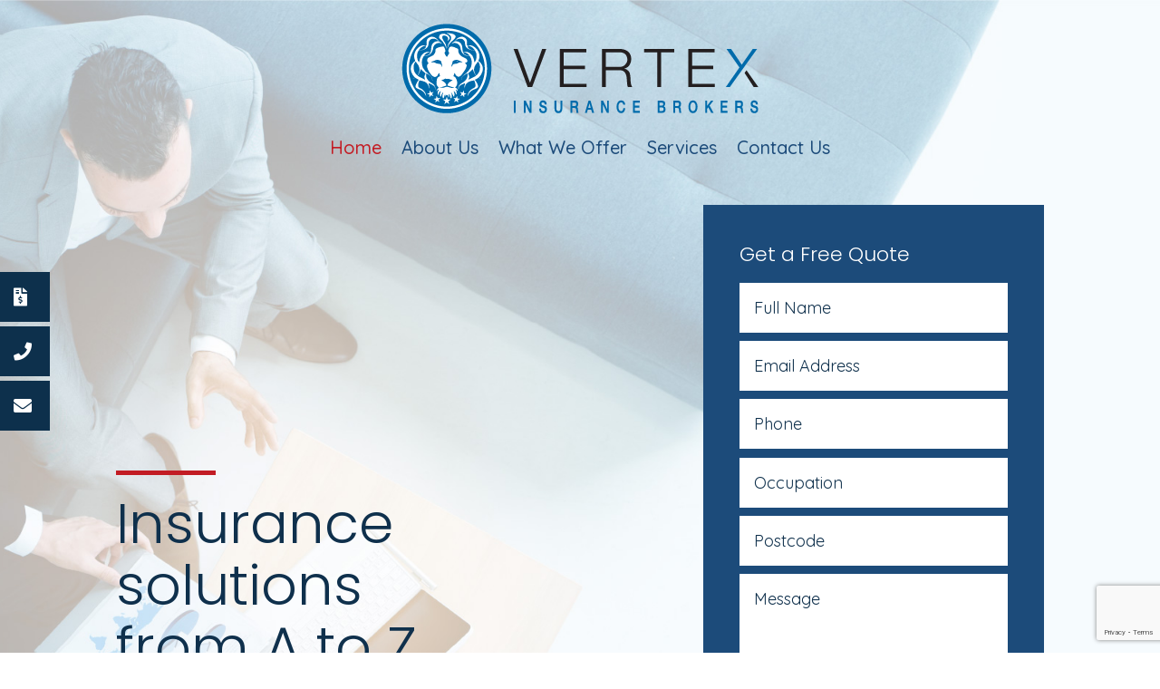

--- FILE ---
content_type: text/html; charset=utf-8
request_url: https://www.google.com/recaptcha/api2/anchor?ar=1&k=6Lc6ebciAAAAAEEX1B_E6O2mDQ6a8rTpw2VzrpLq&co=aHR0cHM6Ly93d3cudmliLmNvbS5hdTo0NDM.&hl=en&v=PoyoqOPhxBO7pBk68S4YbpHZ&size=invisible&anchor-ms=20000&execute-ms=30000&cb=srrkl8zhkh7s
body_size: 48576
content:
<!DOCTYPE HTML><html dir="ltr" lang="en"><head><meta http-equiv="Content-Type" content="text/html; charset=UTF-8">
<meta http-equiv="X-UA-Compatible" content="IE=edge">
<title>reCAPTCHA</title>
<style type="text/css">
/* cyrillic-ext */
@font-face {
  font-family: 'Roboto';
  font-style: normal;
  font-weight: 400;
  font-stretch: 100%;
  src: url(//fonts.gstatic.com/s/roboto/v48/KFO7CnqEu92Fr1ME7kSn66aGLdTylUAMa3GUBHMdazTgWw.woff2) format('woff2');
  unicode-range: U+0460-052F, U+1C80-1C8A, U+20B4, U+2DE0-2DFF, U+A640-A69F, U+FE2E-FE2F;
}
/* cyrillic */
@font-face {
  font-family: 'Roboto';
  font-style: normal;
  font-weight: 400;
  font-stretch: 100%;
  src: url(//fonts.gstatic.com/s/roboto/v48/KFO7CnqEu92Fr1ME7kSn66aGLdTylUAMa3iUBHMdazTgWw.woff2) format('woff2');
  unicode-range: U+0301, U+0400-045F, U+0490-0491, U+04B0-04B1, U+2116;
}
/* greek-ext */
@font-face {
  font-family: 'Roboto';
  font-style: normal;
  font-weight: 400;
  font-stretch: 100%;
  src: url(//fonts.gstatic.com/s/roboto/v48/KFO7CnqEu92Fr1ME7kSn66aGLdTylUAMa3CUBHMdazTgWw.woff2) format('woff2');
  unicode-range: U+1F00-1FFF;
}
/* greek */
@font-face {
  font-family: 'Roboto';
  font-style: normal;
  font-weight: 400;
  font-stretch: 100%;
  src: url(//fonts.gstatic.com/s/roboto/v48/KFO7CnqEu92Fr1ME7kSn66aGLdTylUAMa3-UBHMdazTgWw.woff2) format('woff2');
  unicode-range: U+0370-0377, U+037A-037F, U+0384-038A, U+038C, U+038E-03A1, U+03A3-03FF;
}
/* math */
@font-face {
  font-family: 'Roboto';
  font-style: normal;
  font-weight: 400;
  font-stretch: 100%;
  src: url(//fonts.gstatic.com/s/roboto/v48/KFO7CnqEu92Fr1ME7kSn66aGLdTylUAMawCUBHMdazTgWw.woff2) format('woff2');
  unicode-range: U+0302-0303, U+0305, U+0307-0308, U+0310, U+0312, U+0315, U+031A, U+0326-0327, U+032C, U+032F-0330, U+0332-0333, U+0338, U+033A, U+0346, U+034D, U+0391-03A1, U+03A3-03A9, U+03B1-03C9, U+03D1, U+03D5-03D6, U+03F0-03F1, U+03F4-03F5, U+2016-2017, U+2034-2038, U+203C, U+2040, U+2043, U+2047, U+2050, U+2057, U+205F, U+2070-2071, U+2074-208E, U+2090-209C, U+20D0-20DC, U+20E1, U+20E5-20EF, U+2100-2112, U+2114-2115, U+2117-2121, U+2123-214F, U+2190, U+2192, U+2194-21AE, U+21B0-21E5, U+21F1-21F2, U+21F4-2211, U+2213-2214, U+2216-22FF, U+2308-230B, U+2310, U+2319, U+231C-2321, U+2336-237A, U+237C, U+2395, U+239B-23B7, U+23D0, U+23DC-23E1, U+2474-2475, U+25AF, U+25B3, U+25B7, U+25BD, U+25C1, U+25CA, U+25CC, U+25FB, U+266D-266F, U+27C0-27FF, U+2900-2AFF, U+2B0E-2B11, U+2B30-2B4C, U+2BFE, U+3030, U+FF5B, U+FF5D, U+1D400-1D7FF, U+1EE00-1EEFF;
}
/* symbols */
@font-face {
  font-family: 'Roboto';
  font-style: normal;
  font-weight: 400;
  font-stretch: 100%;
  src: url(//fonts.gstatic.com/s/roboto/v48/KFO7CnqEu92Fr1ME7kSn66aGLdTylUAMaxKUBHMdazTgWw.woff2) format('woff2');
  unicode-range: U+0001-000C, U+000E-001F, U+007F-009F, U+20DD-20E0, U+20E2-20E4, U+2150-218F, U+2190, U+2192, U+2194-2199, U+21AF, U+21E6-21F0, U+21F3, U+2218-2219, U+2299, U+22C4-22C6, U+2300-243F, U+2440-244A, U+2460-24FF, U+25A0-27BF, U+2800-28FF, U+2921-2922, U+2981, U+29BF, U+29EB, U+2B00-2BFF, U+4DC0-4DFF, U+FFF9-FFFB, U+10140-1018E, U+10190-1019C, U+101A0, U+101D0-101FD, U+102E0-102FB, U+10E60-10E7E, U+1D2C0-1D2D3, U+1D2E0-1D37F, U+1F000-1F0FF, U+1F100-1F1AD, U+1F1E6-1F1FF, U+1F30D-1F30F, U+1F315, U+1F31C, U+1F31E, U+1F320-1F32C, U+1F336, U+1F378, U+1F37D, U+1F382, U+1F393-1F39F, U+1F3A7-1F3A8, U+1F3AC-1F3AF, U+1F3C2, U+1F3C4-1F3C6, U+1F3CA-1F3CE, U+1F3D4-1F3E0, U+1F3ED, U+1F3F1-1F3F3, U+1F3F5-1F3F7, U+1F408, U+1F415, U+1F41F, U+1F426, U+1F43F, U+1F441-1F442, U+1F444, U+1F446-1F449, U+1F44C-1F44E, U+1F453, U+1F46A, U+1F47D, U+1F4A3, U+1F4B0, U+1F4B3, U+1F4B9, U+1F4BB, U+1F4BF, U+1F4C8-1F4CB, U+1F4D6, U+1F4DA, U+1F4DF, U+1F4E3-1F4E6, U+1F4EA-1F4ED, U+1F4F7, U+1F4F9-1F4FB, U+1F4FD-1F4FE, U+1F503, U+1F507-1F50B, U+1F50D, U+1F512-1F513, U+1F53E-1F54A, U+1F54F-1F5FA, U+1F610, U+1F650-1F67F, U+1F687, U+1F68D, U+1F691, U+1F694, U+1F698, U+1F6AD, U+1F6B2, U+1F6B9-1F6BA, U+1F6BC, U+1F6C6-1F6CF, U+1F6D3-1F6D7, U+1F6E0-1F6EA, U+1F6F0-1F6F3, U+1F6F7-1F6FC, U+1F700-1F7FF, U+1F800-1F80B, U+1F810-1F847, U+1F850-1F859, U+1F860-1F887, U+1F890-1F8AD, U+1F8B0-1F8BB, U+1F8C0-1F8C1, U+1F900-1F90B, U+1F93B, U+1F946, U+1F984, U+1F996, U+1F9E9, U+1FA00-1FA6F, U+1FA70-1FA7C, U+1FA80-1FA89, U+1FA8F-1FAC6, U+1FACE-1FADC, U+1FADF-1FAE9, U+1FAF0-1FAF8, U+1FB00-1FBFF;
}
/* vietnamese */
@font-face {
  font-family: 'Roboto';
  font-style: normal;
  font-weight: 400;
  font-stretch: 100%;
  src: url(//fonts.gstatic.com/s/roboto/v48/KFO7CnqEu92Fr1ME7kSn66aGLdTylUAMa3OUBHMdazTgWw.woff2) format('woff2');
  unicode-range: U+0102-0103, U+0110-0111, U+0128-0129, U+0168-0169, U+01A0-01A1, U+01AF-01B0, U+0300-0301, U+0303-0304, U+0308-0309, U+0323, U+0329, U+1EA0-1EF9, U+20AB;
}
/* latin-ext */
@font-face {
  font-family: 'Roboto';
  font-style: normal;
  font-weight: 400;
  font-stretch: 100%;
  src: url(//fonts.gstatic.com/s/roboto/v48/KFO7CnqEu92Fr1ME7kSn66aGLdTylUAMa3KUBHMdazTgWw.woff2) format('woff2');
  unicode-range: U+0100-02BA, U+02BD-02C5, U+02C7-02CC, U+02CE-02D7, U+02DD-02FF, U+0304, U+0308, U+0329, U+1D00-1DBF, U+1E00-1E9F, U+1EF2-1EFF, U+2020, U+20A0-20AB, U+20AD-20C0, U+2113, U+2C60-2C7F, U+A720-A7FF;
}
/* latin */
@font-face {
  font-family: 'Roboto';
  font-style: normal;
  font-weight: 400;
  font-stretch: 100%;
  src: url(//fonts.gstatic.com/s/roboto/v48/KFO7CnqEu92Fr1ME7kSn66aGLdTylUAMa3yUBHMdazQ.woff2) format('woff2');
  unicode-range: U+0000-00FF, U+0131, U+0152-0153, U+02BB-02BC, U+02C6, U+02DA, U+02DC, U+0304, U+0308, U+0329, U+2000-206F, U+20AC, U+2122, U+2191, U+2193, U+2212, U+2215, U+FEFF, U+FFFD;
}
/* cyrillic-ext */
@font-face {
  font-family: 'Roboto';
  font-style: normal;
  font-weight: 500;
  font-stretch: 100%;
  src: url(//fonts.gstatic.com/s/roboto/v48/KFO7CnqEu92Fr1ME7kSn66aGLdTylUAMa3GUBHMdazTgWw.woff2) format('woff2');
  unicode-range: U+0460-052F, U+1C80-1C8A, U+20B4, U+2DE0-2DFF, U+A640-A69F, U+FE2E-FE2F;
}
/* cyrillic */
@font-face {
  font-family: 'Roboto';
  font-style: normal;
  font-weight: 500;
  font-stretch: 100%;
  src: url(//fonts.gstatic.com/s/roboto/v48/KFO7CnqEu92Fr1ME7kSn66aGLdTylUAMa3iUBHMdazTgWw.woff2) format('woff2');
  unicode-range: U+0301, U+0400-045F, U+0490-0491, U+04B0-04B1, U+2116;
}
/* greek-ext */
@font-face {
  font-family: 'Roboto';
  font-style: normal;
  font-weight: 500;
  font-stretch: 100%;
  src: url(//fonts.gstatic.com/s/roboto/v48/KFO7CnqEu92Fr1ME7kSn66aGLdTylUAMa3CUBHMdazTgWw.woff2) format('woff2');
  unicode-range: U+1F00-1FFF;
}
/* greek */
@font-face {
  font-family: 'Roboto';
  font-style: normal;
  font-weight: 500;
  font-stretch: 100%;
  src: url(//fonts.gstatic.com/s/roboto/v48/KFO7CnqEu92Fr1ME7kSn66aGLdTylUAMa3-UBHMdazTgWw.woff2) format('woff2');
  unicode-range: U+0370-0377, U+037A-037F, U+0384-038A, U+038C, U+038E-03A1, U+03A3-03FF;
}
/* math */
@font-face {
  font-family: 'Roboto';
  font-style: normal;
  font-weight: 500;
  font-stretch: 100%;
  src: url(//fonts.gstatic.com/s/roboto/v48/KFO7CnqEu92Fr1ME7kSn66aGLdTylUAMawCUBHMdazTgWw.woff2) format('woff2');
  unicode-range: U+0302-0303, U+0305, U+0307-0308, U+0310, U+0312, U+0315, U+031A, U+0326-0327, U+032C, U+032F-0330, U+0332-0333, U+0338, U+033A, U+0346, U+034D, U+0391-03A1, U+03A3-03A9, U+03B1-03C9, U+03D1, U+03D5-03D6, U+03F0-03F1, U+03F4-03F5, U+2016-2017, U+2034-2038, U+203C, U+2040, U+2043, U+2047, U+2050, U+2057, U+205F, U+2070-2071, U+2074-208E, U+2090-209C, U+20D0-20DC, U+20E1, U+20E5-20EF, U+2100-2112, U+2114-2115, U+2117-2121, U+2123-214F, U+2190, U+2192, U+2194-21AE, U+21B0-21E5, U+21F1-21F2, U+21F4-2211, U+2213-2214, U+2216-22FF, U+2308-230B, U+2310, U+2319, U+231C-2321, U+2336-237A, U+237C, U+2395, U+239B-23B7, U+23D0, U+23DC-23E1, U+2474-2475, U+25AF, U+25B3, U+25B7, U+25BD, U+25C1, U+25CA, U+25CC, U+25FB, U+266D-266F, U+27C0-27FF, U+2900-2AFF, U+2B0E-2B11, U+2B30-2B4C, U+2BFE, U+3030, U+FF5B, U+FF5D, U+1D400-1D7FF, U+1EE00-1EEFF;
}
/* symbols */
@font-face {
  font-family: 'Roboto';
  font-style: normal;
  font-weight: 500;
  font-stretch: 100%;
  src: url(//fonts.gstatic.com/s/roboto/v48/KFO7CnqEu92Fr1ME7kSn66aGLdTylUAMaxKUBHMdazTgWw.woff2) format('woff2');
  unicode-range: U+0001-000C, U+000E-001F, U+007F-009F, U+20DD-20E0, U+20E2-20E4, U+2150-218F, U+2190, U+2192, U+2194-2199, U+21AF, U+21E6-21F0, U+21F3, U+2218-2219, U+2299, U+22C4-22C6, U+2300-243F, U+2440-244A, U+2460-24FF, U+25A0-27BF, U+2800-28FF, U+2921-2922, U+2981, U+29BF, U+29EB, U+2B00-2BFF, U+4DC0-4DFF, U+FFF9-FFFB, U+10140-1018E, U+10190-1019C, U+101A0, U+101D0-101FD, U+102E0-102FB, U+10E60-10E7E, U+1D2C0-1D2D3, U+1D2E0-1D37F, U+1F000-1F0FF, U+1F100-1F1AD, U+1F1E6-1F1FF, U+1F30D-1F30F, U+1F315, U+1F31C, U+1F31E, U+1F320-1F32C, U+1F336, U+1F378, U+1F37D, U+1F382, U+1F393-1F39F, U+1F3A7-1F3A8, U+1F3AC-1F3AF, U+1F3C2, U+1F3C4-1F3C6, U+1F3CA-1F3CE, U+1F3D4-1F3E0, U+1F3ED, U+1F3F1-1F3F3, U+1F3F5-1F3F7, U+1F408, U+1F415, U+1F41F, U+1F426, U+1F43F, U+1F441-1F442, U+1F444, U+1F446-1F449, U+1F44C-1F44E, U+1F453, U+1F46A, U+1F47D, U+1F4A3, U+1F4B0, U+1F4B3, U+1F4B9, U+1F4BB, U+1F4BF, U+1F4C8-1F4CB, U+1F4D6, U+1F4DA, U+1F4DF, U+1F4E3-1F4E6, U+1F4EA-1F4ED, U+1F4F7, U+1F4F9-1F4FB, U+1F4FD-1F4FE, U+1F503, U+1F507-1F50B, U+1F50D, U+1F512-1F513, U+1F53E-1F54A, U+1F54F-1F5FA, U+1F610, U+1F650-1F67F, U+1F687, U+1F68D, U+1F691, U+1F694, U+1F698, U+1F6AD, U+1F6B2, U+1F6B9-1F6BA, U+1F6BC, U+1F6C6-1F6CF, U+1F6D3-1F6D7, U+1F6E0-1F6EA, U+1F6F0-1F6F3, U+1F6F7-1F6FC, U+1F700-1F7FF, U+1F800-1F80B, U+1F810-1F847, U+1F850-1F859, U+1F860-1F887, U+1F890-1F8AD, U+1F8B0-1F8BB, U+1F8C0-1F8C1, U+1F900-1F90B, U+1F93B, U+1F946, U+1F984, U+1F996, U+1F9E9, U+1FA00-1FA6F, U+1FA70-1FA7C, U+1FA80-1FA89, U+1FA8F-1FAC6, U+1FACE-1FADC, U+1FADF-1FAE9, U+1FAF0-1FAF8, U+1FB00-1FBFF;
}
/* vietnamese */
@font-face {
  font-family: 'Roboto';
  font-style: normal;
  font-weight: 500;
  font-stretch: 100%;
  src: url(//fonts.gstatic.com/s/roboto/v48/KFO7CnqEu92Fr1ME7kSn66aGLdTylUAMa3OUBHMdazTgWw.woff2) format('woff2');
  unicode-range: U+0102-0103, U+0110-0111, U+0128-0129, U+0168-0169, U+01A0-01A1, U+01AF-01B0, U+0300-0301, U+0303-0304, U+0308-0309, U+0323, U+0329, U+1EA0-1EF9, U+20AB;
}
/* latin-ext */
@font-face {
  font-family: 'Roboto';
  font-style: normal;
  font-weight: 500;
  font-stretch: 100%;
  src: url(//fonts.gstatic.com/s/roboto/v48/KFO7CnqEu92Fr1ME7kSn66aGLdTylUAMa3KUBHMdazTgWw.woff2) format('woff2');
  unicode-range: U+0100-02BA, U+02BD-02C5, U+02C7-02CC, U+02CE-02D7, U+02DD-02FF, U+0304, U+0308, U+0329, U+1D00-1DBF, U+1E00-1E9F, U+1EF2-1EFF, U+2020, U+20A0-20AB, U+20AD-20C0, U+2113, U+2C60-2C7F, U+A720-A7FF;
}
/* latin */
@font-face {
  font-family: 'Roboto';
  font-style: normal;
  font-weight: 500;
  font-stretch: 100%;
  src: url(//fonts.gstatic.com/s/roboto/v48/KFO7CnqEu92Fr1ME7kSn66aGLdTylUAMa3yUBHMdazQ.woff2) format('woff2');
  unicode-range: U+0000-00FF, U+0131, U+0152-0153, U+02BB-02BC, U+02C6, U+02DA, U+02DC, U+0304, U+0308, U+0329, U+2000-206F, U+20AC, U+2122, U+2191, U+2193, U+2212, U+2215, U+FEFF, U+FFFD;
}
/* cyrillic-ext */
@font-face {
  font-family: 'Roboto';
  font-style: normal;
  font-weight: 900;
  font-stretch: 100%;
  src: url(//fonts.gstatic.com/s/roboto/v48/KFO7CnqEu92Fr1ME7kSn66aGLdTylUAMa3GUBHMdazTgWw.woff2) format('woff2');
  unicode-range: U+0460-052F, U+1C80-1C8A, U+20B4, U+2DE0-2DFF, U+A640-A69F, U+FE2E-FE2F;
}
/* cyrillic */
@font-face {
  font-family: 'Roboto';
  font-style: normal;
  font-weight: 900;
  font-stretch: 100%;
  src: url(//fonts.gstatic.com/s/roboto/v48/KFO7CnqEu92Fr1ME7kSn66aGLdTylUAMa3iUBHMdazTgWw.woff2) format('woff2');
  unicode-range: U+0301, U+0400-045F, U+0490-0491, U+04B0-04B1, U+2116;
}
/* greek-ext */
@font-face {
  font-family: 'Roboto';
  font-style: normal;
  font-weight: 900;
  font-stretch: 100%;
  src: url(//fonts.gstatic.com/s/roboto/v48/KFO7CnqEu92Fr1ME7kSn66aGLdTylUAMa3CUBHMdazTgWw.woff2) format('woff2');
  unicode-range: U+1F00-1FFF;
}
/* greek */
@font-face {
  font-family: 'Roboto';
  font-style: normal;
  font-weight: 900;
  font-stretch: 100%;
  src: url(//fonts.gstatic.com/s/roboto/v48/KFO7CnqEu92Fr1ME7kSn66aGLdTylUAMa3-UBHMdazTgWw.woff2) format('woff2');
  unicode-range: U+0370-0377, U+037A-037F, U+0384-038A, U+038C, U+038E-03A1, U+03A3-03FF;
}
/* math */
@font-face {
  font-family: 'Roboto';
  font-style: normal;
  font-weight: 900;
  font-stretch: 100%;
  src: url(//fonts.gstatic.com/s/roboto/v48/KFO7CnqEu92Fr1ME7kSn66aGLdTylUAMawCUBHMdazTgWw.woff2) format('woff2');
  unicode-range: U+0302-0303, U+0305, U+0307-0308, U+0310, U+0312, U+0315, U+031A, U+0326-0327, U+032C, U+032F-0330, U+0332-0333, U+0338, U+033A, U+0346, U+034D, U+0391-03A1, U+03A3-03A9, U+03B1-03C9, U+03D1, U+03D5-03D6, U+03F0-03F1, U+03F4-03F5, U+2016-2017, U+2034-2038, U+203C, U+2040, U+2043, U+2047, U+2050, U+2057, U+205F, U+2070-2071, U+2074-208E, U+2090-209C, U+20D0-20DC, U+20E1, U+20E5-20EF, U+2100-2112, U+2114-2115, U+2117-2121, U+2123-214F, U+2190, U+2192, U+2194-21AE, U+21B0-21E5, U+21F1-21F2, U+21F4-2211, U+2213-2214, U+2216-22FF, U+2308-230B, U+2310, U+2319, U+231C-2321, U+2336-237A, U+237C, U+2395, U+239B-23B7, U+23D0, U+23DC-23E1, U+2474-2475, U+25AF, U+25B3, U+25B7, U+25BD, U+25C1, U+25CA, U+25CC, U+25FB, U+266D-266F, U+27C0-27FF, U+2900-2AFF, U+2B0E-2B11, U+2B30-2B4C, U+2BFE, U+3030, U+FF5B, U+FF5D, U+1D400-1D7FF, U+1EE00-1EEFF;
}
/* symbols */
@font-face {
  font-family: 'Roboto';
  font-style: normal;
  font-weight: 900;
  font-stretch: 100%;
  src: url(//fonts.gstatic.com/s/roboto/v48/KFO7CnqEu92Fr1ME7kSn66aGLdTylUAMaxKUBHMdazTgWw.woff2) format('woff2');
  unicode-range: U+0001-000C, U+000E-001F, U+007F-009F, U+20DD-20E0, U+20E2-20E4, U+2150-218F, U+2190, U+2192, U+2194-2199, U+21AF, U+21E6-21F0, U+21F3, U+2218-2219, U+2299, U+22C4-22C6, U+2300-243F, U+2440-244A, U+2460-24FF, U+25A0-27BF, U+2800-28FF, U+2921-2922, U+2981, U+29BF, U+29EB, U+2B00-2BFF, U+4DC0-4DFF, U+FFF9-FFFB, U+10140-1018E, U+10190-1019C, U+101A0, U+101D0-101FD, U+102E0-102FB, U+10E60-10E7E, U+1D2C0-1D2D3, U+1D2E0-1D37F, U+1F000-1F0FF, U+1F100-1F1AD, U+1F1E6-1F1FF, U+1F30D-1F30F, U+1F315, U+1F31C, U+1F31E, U+1F320-1F32C, U+1F336, U+1F378, U+1F37D, U+1F382, U+1F393-1F39F, U+1F3A7-1F3A8, U+1F3AC-1F3AF, U+1F3C2, U+1F3C4-1F3C6, U+1F3CA-1F3CE, U+1F3D4-1F3E0, U+1F3ED, U+1F3F1-1F3F3, U+1F3F5-1F3F7, U+1F408, U+1F415, U+1F41F, U+1F426, U+1F43F, U+1F441-1F442, U+1F444, U+1F446-1F449, U+1F44C-1F44E, U+1F453, U+1F46A, U+1F47D, U+1F4A3, U+1F4B0, U+1F4B3, U+1F4B9, U+1F4BB, U+1F4BF, U+1F4C8-1F4CB, U+1F4D6, U+1F4DA, U+1F4DF, U+1F4E3-1F4E6, U+1F4EA-1F4ED, U+1F4F7, U+1F4F9-1F4FB, U+1F4FD-1F4FE, U+1F503, U+1F507-1F50B, U+1F50D, U+1F512-1F513, U+1F53E-1F54A, U+1F54F-1F5FA, U+1F610, U+1F650-1F67F, U+1F687, U+1F68D, U+1F691, U+1F694, U+1F698, U+1F6AD, U+1F6B2, U+1F6B9-1F6BA, U+1F6BC, U+1F6C6-1F6CF, U+1F6D3-1F6D7, U+1F6E0-1F6EA, U+1F6F0-1F6F3, U+1F6F7-1F6FC, U+1F700-1F7FF, U+1F800-1F80B, U+1F810-1F847, U+1F850-1F859, U+1F860-1F887, U+1F890-1F8AD, U+1F8B0-1F8BB, U+1F8C0-1F8C1, U+1F900-1F90B, U+1F93B, U+1F946, U+1F984, U+1F996, U+1F9E9, U+1FA00-1FA6F, U+1FA70-1FA7C, U+1FA80-1FA89, U+1FA8F-1FAC6, U+1FACE-1FADC, U+1FADF-1FAE9, U+1FAF0-1FAF8, U+1FB00-1FBFF;
}
/* vietnamese */
@font-face {
  font-family: 'Roboto';
  font-style: normal;
  font-weight: 900;
  font-stretch: 100%;
  src: url(//fonts.gstatic.com/s/roboto/v48/KFO7CnqEu92Fr1ME7kSn66aGLdTylUAMa3OUBHMdazTgWw.woff2) format('woff2');
  unicode-range: U+0102-0103, U+0110-0111, U+0128-0129, U+0168-0169, U+01A0-01A1, U+01AF-01B0, U+0300-0301, U+0303-0304, U+0308-0309, U+0323, U+0329, U+1EA0-1EF9, U+20AB;
}
/* latin-ext */
@font-face {
  font-family: 'Roboto';
  font-style: normal;
  font-weight: 900;
  font-stretch: 100%;
  src: url(//fonts.gstatic.com/s/roboto/v48/KFO7CnqEu92Fr1ME7kSn66aGLdTylUAMa3KUBHMdazTgWw.woff2) format('woff2');
  unicode-range: U+0100-02BA, U+02BD-02C5, U+02C7-02CC, U+02CE-02D7, U+02DD-02FF, U+0304, U+0308, U+0329, U+1D00-1DBF, U+1E00-1E9F, U+1EF2-1EFF, U+2020, U+20A0-20AB, U+20AD-20C0, U+2113, U+2C60-2C7F, U+A720-A7FF;
}
/* latin */
@font-face {
  font-family: 'Roboto';
  font-style: normal;
  font-weight: 900;
  font-stretch: 100%;
  src: url(//fonts.gstatic.com/s/roboto/v48/KFO7CnqEu92Fr1ME7kSn66aGLdTylUAMa3yUBHMdazQ.woff2) format('woff2');
  unicode-range: U+0000-00FF, U+0131, U+0152-0153, U+02BB-02BC, U+02C6, U+02DA, U+02DC, U+0304, U+0308, U+0329, U+2000-206F, U+20AC, U+2122, U+2191, U+2193, U+2212, U+2215, U+FEFF, U+FFFD;
}

</style>
<link rel="stylesheet" type="text/css" href="https://www.gstatic.com/recaptcha/releases/PoyoqOPhxBO7pBk68S4YbpHZ/styles__ltr.css">
<script nonce="NvsY471s3ESVYh1HkqmXyw" type="text/javascript">window['__recaptcha_api'] = 'https://www.google.com/recaptcha/api2/';</script>
<script type="text/javascript" src="https://www.gstatic.com/recaptcha/releases/PoyoqOPhxBO7pBk68S4YbpHZ/recaptcha__en.js" nonce="NvsY471s3ESVYh1HkqmXyw">
      
    </script></head>
<body><div id="rc-anchor-alert" class="rc-anchor-alert"></div>
<input type="hidden" id="recaptcha-token" value="[base64]">
<script type="text/javascript" nonce="NvsY471s3ESVYh1HkqmXyw">
      recaptcha.anchor.Main.init("[\x22ainput\x22,[\x22bgdata\x22,\x22\x22,\[base64]/[base64]/[base64]/[base64]/[base64]/[base64]/[base64]/[base64]/[base64]/[base64]\\u003d\x22,\[base64]\\u003d\x22,\x22woxew5haw5RGw7LDsMKwSsKUcMKGwqdHfjROS8O2f0gowqM4NFAJwosXwrJkQC0ABQtrwqXDtgXDgWjDq8O/wrIgw4nCkQ7DmsOta0HDpU51wpbCvjVocS3DizZJw7jDtm08wpfCtcO9w5vDow/CrCLCm3R5TAQ4w5zCqyYTwr3CtcO/worDkGU+wq8KBRXCgwNCwqfDucOJBDHCn8OVWBPCjyfCssOow7TCmcKEwrLDscO2RnDCiMKLFjUkGMKwwrTDlxwSXXowQ8KVD8KcfGHChkLCksOPcy/CisKzPcOBUcKWwrJTPMOlaMOmLyF6JcK8wrBEakrDocOyb8OEC8O1YFPDh8OYw77ClcOAPF/DqzNDw7Ypw7PDkcKOw4JPwqhtw7PCk8OkwpgRw7ovw6oVw7LCi8K+woXDnQLCssOpPzPDhGDCoBTDmA/CjsOOHMO0AcOCw7TCnsKAbynCrsO4w7AZfn/ChcOBdMKXJ8OkX8OsYHPCtxbDuz7DszEcAXgFclsgw64Kw6TClxbDjcKneHMmBBvDh8K6w5sOw4dWdS7CuMO9wrrDp8OGw73CjRDDvMOdw6UdwqTDqMKiw7B2ASjDhMKUYsKjB8K9QcKwE8Kqe8KyWBtRRCDCkEnCosO/[base64]/[base64]/ClsKxYsKMw6XCqcK7w519wrsHM8KFB3fChsKRw5/[base64]/w6XCiMOiFG3CsMK9w4pewqR/w4fCkMKENF9mJ8ONDcKYFizDji/[base64]/Cik5/FcKpNmUbVsKmS8K1YDHCoz3Dk8O1TUpzw7Zaw64cAsKaw5rCgcKrZFTCosOzw44mw58lwrBIAAzCicOqwroxwoXDgg3CnBDCrMOaLMKgag1FeS0Ow7HDgEIHw7XDhMK8wrLDtxZgAXLCl8KmKMKJwr5udUQbcMOqOMOLLg9Zfk7DtsOCbXtQwqxZw6gkF8Kowo/DgsOXIcOAw7ISZMOvworCmEnDnTpaPXx4CcOiw5VFw5pLTXsow5HDnVHCnsOUJMOqWD3DgMK8wpVbw6U5ZsOiBF7DrF7CksOswoFIdMKgdn4Fw5vCscOzw611w4bDn8KQf8OVPj59wrNFD11GwpZYwprCiw/DunDCrcKmwqzCocKSajPCn8KUSlsXw63DvzpQwrkFX3BYw5TDmcKUwrfDucKcIcKHwp7CpMKkRcOPfMK3GcOCwrQmFsK7HsKUA8OeGmfClFjCvzXCpsO8IETClsK3SgzDvsOFOsOQbMKSNcKgwq/DozXDp8Ofwr8VD8KTe8OeAxgpecO9w4bCm8KEw6c/wq3DhibDnMOlICzDg8KYVEZuwqbDg8KEwqg0woXCgCzCpMOtw70CwrnCk8KgYMKnwoliJQQLVnXDosO1RsKpwrzCgivDhcKsw73DoMKKw6nDlHY8OB/DjyrClmBbIQ59w7ElcMKWSlEPwoPDuw/DjE/DmMK/JMK1w6ElW8OMw5DCmznDg3clw67DucOiS29Qw4/CiV0yJMO3UyrCnMOiPcKXw54nw5M1wooVw6LDqT7Cj8KZw4k5w5zCocKWw5JYVSTCmjrCjcOFw50bw7PDoTrCq8O1wr7DpjpfYsOPw5ZTw71Jw4NERgDDsGlLWwPCmMOhw7jCjkdOwo4Sw7QBwo/ChsOVX8K7HlHDscOaw7zDtcOxDcK9RSjDoxNsZ8KCBnJrw6PDmH7DtMOxwqhMMBo+w4wDw4TChMO+wpXDrcKXw5oCDMO6w7dkwqfDpMOUEsKOwpItYXzCujjCt8OMwonDpwItwrxFRsOiwoPDpsKRB8OMw7R/[base64]/DoMK2DDJJw6c8Iw1zXjfDngs3UFJawq3DiWk9dUMIR8OHw7zDssKGwqHCu319EwXCgcKcP8OGJsOGw4jCpGMmw78nWHbDr35nwqHCqC4kw6DDu2TCkcOjSsKkw7Q4w7Bxw4Q4wqJ/[base64]/wqbCuXvDj8OAwpcrTMKkTcKBahAjwq3DpC3CoMKyUyFRYzA2fCXCgwctZnM+w7MXCh0OVcKPwrRrwq7CoMOVw5DDqMONAz4Xwo/Ch8OTMUQzw7LDv2YVU8KkQic5XWrCqsOPw7HCuMKCV8OVEGsawrRmfRvChMOhemTCv8O6BcKMelbCj8KyBxYdNsOZZHPChcOsQcKXwqrCqDtewpjCrBs6dMOBY8K+ZH8+w6/DsCgNw58+Oi4TG340NsKCMkc4w7A+w7bCrhR2ZxXClmbCjcK/J1E3w4BJwoZXHcOOdmJSw5zDn8Kaw4c4wo7DviLDk8OpGEkeTS5Ow40tAsOhw7zDhwQ+w7bCtgwNZBfDhMO6w7bCiMKvwoYcwo3CmDQVwqzCssOFUsKDwosLwrrDhDzCusOtAi8yRcKLwr9Le2kkwpMnAVdDCMK/B8K2w5fDjcOLIioRBRYMIsKew6NBw7BlNQbCrA8zwpnDlmAMw70kw4PCnGQ4eHjDl8Ogw4UZOcOYw4LCjlPDqMOfw6jCv8O9f8Klw4rDt2Ehwp5sd8Kbw5/[base64]/wp1zNMKRbcO/woPDisKfw7nDu306GcOKRF3DnmYLTE8Aw5VXa2lVDsOJC3kZVFZTZ2BZV1hsPMOdJyFbwobDi1LDp8KZw7ARw7zDvQbDm3xwYcKDw5/Cgx8mDsK6EnbClcO1wqFXw5bCjisvwofCj8O4w53Ds8OADsKdwofDnXNeOsOqwq5AwpguwollCmk7K30bE8KGwrDCtsK/[base64]/DucKkw5NKZWtJwojDl8OswrnDscK3w6I/HsKRw4vDn8KvT8K/[base64]/[base64]/[base64]/Dqj3CqH8rw7VMw57DszvDscO/[base64]/DlQwNwrHDucKUbMKWwrszwp3DjToJwofCvcOTQ8O9NMK4wpnCnMKtRsOkwpxpw4bDj8OUaToaw6nCk3FMwp9uMXAew6vCqzDDp1/DqcO+Uz/CtcO6XW5ydw0WwooNABQsXMKgRE5hTEoAEk1/O8OTb8OCNcK5bcKtw6VsRcOOZ8OpLkrDqcOuWj/ChQ3Cn8OId8OGDG52csO7dRLDkcOVYsOWw5l3QsOGZFzDqE05XcOAwqPDsE/DncKxJTQYJwfCnBVzw5IcLcKww4LCoRIpw4RHwrLDiRzDqVDDvF/DtsOawpheI8K8BcK+w6EswpPDohLDm8Krw5rDu8KAVsKVRsOdEDAxwp/CgjrCgU3DvF1hwp5Sw6jCjsOXw6pdFMKnWMOVw6HCvsKJecK3wqHCgVjCqnrDvw7Cnh9jw79Nf8K+w7BrE1wqwrzDrmVfQjLDpwPCqcOzTUZ3w5/CjgHDmW4Rw6hBwpXCvcOSwrRqUcK9IsKDcMOlw6cLwoTCgAYaKMKLQsKRw6jCmcKywr/Dl8KxbMKdw73CgMOIw5bDssK1w6YUwoZ9TgcTM8Ktw5bCn8OzA25JH18+w6wPBR/CtcKEYcOqwofCp8K0w4LDpMOlDMOqLADDpsKWE8OJSzjDscKTwoRawqrDksOOw7DDoBDCjlDDksKbXhDCl13DjnRewrLCoMONw4w3wrfCtsKjP8K7wrnCicKdw6xHeMKdw6vDvzbDoHrDmiHDgz3DvsOoV8Kcwp/DkcOAwqLDoMOEw43DsmLCoMOvO8OwUjPCk8ONAcK8w48iL3dQBcOYcMKqNiovawfDrMKuwpHChcOSwqE2woUsNC/DvlvDk0zDuMOZw5/Dmns7w5ZBcgsVw5PDojfDsAtEFVjCrABsw6nCgzXCpsOkwoTDlBnCvsK0w7lqw4QHwqZlwpnCjsOBw47DpWA0HlMoaT8ww4fDiMO/wrHDl8K+w5/DrR3Cv1MBMSZVa8K6H1XDvRIcw7bDh8KvEcOkwop2E8KtwoLCtsKLwqQgw5/CocODw6vDtsKgZMKRYzrCo8Kxw5DCpxvDmTfCsMKfw6zDviZxwro0w6ppwoPDjcOtYScZSF7Dj8O/[base64]/[base64]/w6AaE8OBw7VbECPDnVLDnEPCqljDtg8+Ll3DscOKwpLDq8K1wrfDhHhsflrCtnFFDcKWw7bCp8KMwrjCggzCjCY/cRFXLn1/AUzDgFXDicKEwrzCjMKAJsOwwq7Cs8ODYD7DlmDDsi3DisOwC8KcwrrDgsKmw4bDmsKTO2dlwrpewrrDtXdxw6TCosKOw6tlw7pKw5nDucKhWwnCrEvDr8KHw5wKw6svP8KiwoHCkUrDkMOrw7/DnsKnJhTDqsKLw7TDpwHCk8K1VUHCpXY5w63CqsKTwrQjOsOdw5bCjCJjw5lgw5vCt8OGaMOIDC7CisO4VFHDn1cfwo7CiiA1wp01wpg9TkbDvERxwpFMwrc9wqdHwrlBw5BsEVbDkBHCuMK8wpvCm8KbwptYw7dtwpETwpPDv8OgKwo/w5M0wrkTwo3CrBbDscOqf8ObAF/CnVJZcMOYQVZxfMKWwqnDoyzCpwwdw4Vrwp/Dg8K0wqMnQMKYw7t3w7FGdzcJw4o3E30dw63Duw7Dg8OdMcOXBsOfMFIyQyRlwpDCtsOLwpVlUcOQwrM+w789w6fCosOFNHNhCHzDlcODwpvCrW/Dt8O2YMOjC8OsczfCgsKTe8O5NMKLGgTDpjILSVvCosOmDcK/w4vDvsOkK8OUw6wjw7cSwpbDpi5eSQnDiX/ClA8WTsOYWsOQSsKPMsOtNsKawqZ3w6PDtzPCg8OgZcOxwrvCv13CsMOjw44kfFNKw6kJwprCsS/ChT3DuQg/[base64]/Cr8OLLMKqAj5NVkd3aSHCqU4ew6HChW/Cv0zCjsOPVMOvaUBfL0bDkMORw5MPH3vCjMOVwoPCn8Ktw6YHb8KXwo14EMO9LMKBBcOsw6zDn8KYFVjCiHlqK14/wrMBMMKQUiJ/N8OxwqzCq8KNwqUmB8KPwoTClSR6woDCp8OjwrnDlMK5wq4pw7fDiGrCsE7Cu8KIwrnDosOpwpbCo8OMwpXClcKZTnMBAMOQw5VIwrUiUmfCll/[base64]/[base64]/[base64]/csK5KcK4IMKCIcK/Kn5+w5Nxw7/DkSkfDxg4wpfCrcKrGC9Cwr/Di3UEwrsVw7/ClTHCnw3CsQrDpcO4UMKpw5c6wok0w5QEJ8Oowo3CnkseTsOza2jDr1PDjsK4UxrDsB9jUUFKQ8KucxMrwrd3wo7DkkoQw4DDr8ODwpvCjAMxVcK/[base64]/Csjhowr5WbMKUw4zDnsKXMsO9bmLDicOMZcOVIMObOULCqcOXw4TChhnDkSk7wpJySsOuwptaw4XCl8OnGTLCqsOMwrwJHDJUwrI6SzVgw7B5d8O3wqvDmsO+Q2kqCC7DmcKbw7/DpkXCn8OjTsKEBmDDsMKgJh/CkFcRMDcxGMORwpvDkMOywqnDtApBJ8KHLQ3CnFE/w5Zdwp3CiMONAU9BEsKtTMOMcC/[base64]/Dmw/Chjl/w5USF15vw7BdFcOOEhVgw4TDoQjDnMK3w59Cw5TDrcOCwpLCsDsWOcKjw4HCqMKOYMOhVArCvUvDjErDpsKVVMOww6Ucw6rDiTwPwpFBw7vCtmo1w7/[base64]/CoWLCpAYuBcOiw4J4GcOhfkF3wotMfsO7WcKue8OCAHo6woEzwobDtsO6wpjDosOgwrVewqDDr8KKHsOnacOQIHzCvWTDlVLCmmoGwpnDjsOKw5QswrjCo8KkF8O3wrU0w6vDicKmwrfDtMKDwp/DuHrCszfCm1cfNsOYKsOya09zw5VSwqFLw6XCusKHDFLCrU8kGcOSESvDtkM9KsKdw5rChsO3wrbDj8O/[base64]/DicKJw4oaCMKtw7nDvsOaVcOHwqAKWSrCvUTDpT1zwo7CjkBXZ8KvM1LDklhiw5R6JcK9HMKmFcKxX0ggwrYww4lTw4A8w4ZNw6XDg0kFW2whJMKgwq1/DsKkw4PDgMO2N8OewrjDi18ZX8OOV8KTaVLCtztkwqZLw5nCv0R1ETpqw7zDpCN9w6ooLsOrIMK5KzZWGQZIwoLCuVZ7wrvClUnClVvCpsKuV3rDnXRyEcKSw7Yrw5FfCMOZMxYjE8OfMMKAwrlfwooqHiYWUMOZw77CpcOXDcKhJi/CiMK1DcKCwrPDk8Kvw4MNw5zDgcOKwrdMDmkswrPDh8KnXHLDu8K/[base64]/w5t7wonCvsKew7lMI8KXwrrClcOTFWTCo8KLwoQUw456w4cCMsKEw752w7tfDRvDuTbCmsKJw6cBwpwiwofCr8KjPMKLfS/DlMO7KMOeDWXCrMKmIhLDlndBfzvDlRnDqXktR8KfPcK+wqXDoMKYNMKrw6AXw6UCZEM5wqcYw5TCk8OFfMKpw5IZw6wRMMKTwqbCh8Okw6oUC8KgwrldwrHDuR/CscKzw67DhsKSw6xLacKEVcKlw7XDqQfCnsOqw7MbMg9SRUjCscO+VmsBFcKrU0HCrsOpwpjDlRcYw53DnkDCtVPCnDl9LsKJwpnCjXRqw5bCpQdqwqfCkWzCv8KxJGAbwoTCrMKIw5XDvW7CscOhO8OLeRwRTgBDR8OEw7vDjmdcc0TDrMOqw4nCscKFT8Kgw6xHaj/[base64]/Chy43wrFQFiASw4DDtWkcbUjCsDxBw4bChxPCvVAjw7JUFMO3woPDhxPDg8KMw6BWwrLCpmJKwo5Fd8OpZMKtAsKtBWjDkCVPK2kwBcOELBM1w6nCsFzDgcK3w77CtsKbSjE1w5RLw7l6UEQnw5XCkCjCgMKhHWrCkA7DkHbCmMOEQEwrPS4twobCosO1cMKVwr/Cl8KeDcKKYsKAbx/CtMO1EnDCkcO3ISBBw7I1TgNywpsfwoAiDMOzwpBUw67CrsOPwoAVAFfCjHxyF0jDlHDDiMKww5LDusOiIMK5wrTDgRJjw6BNAcKsw7ZzZVnCg8KAUsK0wrkJwrt2Y0QBYMOww7zDgMO6RMOkPMOtwp3Dqyoow4vDocKJEcKUdErDl0NRwrDDm8Okw7fDpsKaw4Q/UcKgw6FGJ8KmTAY/wr7DrzQMRVgiHTjDhk7DpxVrYyLCs8O6w6NLb8K1Oy14w6tsGMOKw7Z/w73CpGkEXcORwrJ+dMKVwroFSUVbw5sOwpIUw67DtsK5w4/Dk3dWw6Epw7HDq0cedsOTwo9RXcKqPFPDpjvDrUYQV8KBWWXCpgxuBsK8JMKZwpzCqBvDvF1Zwr4IwrJ8w61ww4fDvcOqw6HDkMOiSTHDog1scF1XMzwGwr17wolrwrVzw5VYJi/CvhLCscKSwpxZw41xw5LCunoQw6DCkw/[base64]/Cu8KUP8KgTTF/TWbDisOZPcObBVAIw5Jzw6rDoDcSw6nDq8Krwq8Qw5kvc1wYKDpmwrxuwpnCn3MaQ8KTw4jDvjcBflnDsCRdU8KrdcOUYR7DmMOWwoYUGsKLJzRgw688wo/Dg8O/IwLDq2fDqcKMHWsuw7/CkMKAw5PCosOzwrjCtGcRwrHChj7CuMOKGid4aSEGwqbCk8Oyw6TDm8Kcw5IFTAFnTFYLwpPDiRLDg3zCncOUw7XDsMKqSXvDvGrCh8OKw4fDu8KNwp45GwbChhIeBT7CqcOsC2XChE7CrMOfwq/Cp0IzbQZnw6PDr2PCixZIbQRTw7LDiz1Cfz9jJcKjbcOCBxnCjMKlR8OjwrN9aHdAwqvClMOCPcKZCSEFOMKew7DCjzTChEl/wpLDgsORwr/CgMOOw6rCksKlwo0Ow5/CscKbA8Kuwq/Clg1jw7MiDlbCrsKKw4/CkcKqBMOcf37Dl8O6TTnDq0DDuMK/[base64]/Dg8OYw7bCvMKHUkEAwqlecsKBEB/DnsKtw7xSfBl6wqXCvjvCqgINNcKEwp1NwqdVasO+RMK6wrnDvlY7VX5UX0bDiFrCulDCtMOBw4HDrcKiH8O1J3dMwqbDrHUyFMKew43ChkAIFEvDuihLwqc0LsKPAz7DtcOpEcKzTxt0KyMnMsO2Kw/CisKyw4M7E3IawqLCuQpmw6fDrcObaAUISTZPw5BKworChsOGw6/CoArDqMOkKsOCwo/DkQHDjG3DsCEHaMKlWAfCmsKpd8Orw5VMwoDDn2TCt8KPwrh3w7I8wqDCm1IgSsK8P1YqwrJww68QwrjCky8qcMKVw6FNwqjDksOPw5rCl3MIA23DjcOQw5l/w6fCrRQ6BMOUH8Oew4JNw5BbRCTDhsK6wo3DmzQYw4bDg2hqw6DDsx17woPDn0QKwqwhGG/CqG7Du8OCwpTCnsK1w6lOw4XCocKTWUjDu8KVf8Kiwpd+wqggw4PCkjhSwr8BwpPDoC9Lw6bDh8O3wqNOSyDDryI+w4nCjxjDonnCsMKPHcKccsKswrzCvsKGwqvCm8KKOcK0woTDtMK/w5pyw7lacw0ASk8aCMOXVg3DusK6dsKYw5UnFw1pw5BLMMO3RMKkWcOiwoZrwo9BQcKxwq5kIMKlw4Ikw5FIXMKoRMK5GcOlC2pYwqrCsGbDhMKIwq/DmcKsbcKqQEYQDE8cN15NwoMTAjvDrcOZwpMBDy0Aw7sOBBvCm8OCw6/CqDfCkMOgecOGD8KYwok+PcOKTHoJaVQvRT/DhjrDncKgY8O7w7TCv8K5Si7CoMK7HxbDvsKJGC4hGsOqUcO+wrzDmD/DgMK3w6/[base64]/GsKlJMOUC8KwYG7CicKqw4vDpMOsLTczbUnCsE5NwqXCgybCgMOSMcOIM8ODUXpUIsKbwrzDisO4w6d1L8OUT8ODe8OjNsKAwrFCwoIFw4PCjmopwrPDlWBfwpjChBJ1w4vDomAidFZUQsKQw7sPPsKKKcOPSsKHBMOyaEsnwqJIIT/DoMO5woTDoWHCj1I8w7hcM8OifsKLwqrDsXZ4UcOIw6bCnBFwwpvCq8OVwrtIw6HDkcKeBhvCv8OnZCQIw5rClcKbw5QEw5EGw47DjkRZwo/DgUFew5nCucOvN8Klw50wHMKSw6pFwqUgwoLDi8OZw4dzfcOYw6XCnMO2w5tMwqfDr8ONw6fDmVHCuD8LMzDCm15ufRBfZcOiYsOAw7o/[base64]/ClcOXAwXChsOVwop7CMODw5o8w6UFKEkpWcKjOjrDpsO/[base64]/CmitBaG/CjkNFwpfDmAJLf8O/U8KON1rDj0DDlHwuEMORJsOOwqvChU4rw5LCkcK6w4d/eyHCnGwzBALDu0kxwoTDoSXCsHjDrXRMwp4Gwr/CnkRTPmtUd8KzGVgsbMKowqgrwrk1w7Mjwo8nSj/DqiZcO8Ooc8KJw5vCkMOGwpzCsUphcMO4w6ZsdMOWCmARRVYewqUywpFWwp3Dv8KDHcO4w7PDs8OyXh09OHrDtcOtw4Igw6g7wqTChWDDn8K/wo1RwpPChA3CmsOqFRoiBHzDuMOPUzc/w5nDokjCsMOxw79mGRg/wrITe8KkSMOQw5sRwpscNcK/[base64]/w7XCli7DvcKuYjfDvMKRJsKzRxfDihYuwogbIsKAw6HClsK3w7BjwrNzwrATZR7DpH7CuCsOw4HDu8OjQMOOA1sawr4hwoXCqMKawrLCpsKgw7/[base64]/DnsKvD8OxwpVLwqA+w5XCqhU9w4XDoV7Cm8Oaw45YRR1cwozDvGJYwqhWY8Ogw7zCqQ45w5jDncKiGcKMBiDClRXCqmVXwrlywpYVUMOHeEBdwqzCm8O/wobDscOawoDDmsOpE8KAXsKRwoDDqMKXwq3DscK/EMKGw4c/[base64]/w4wdDT8IwrRUTndqw4EBwq9Jw64Zw4TCnMOkd8KBwpnChcKrLcOoeH11PMKDKBTDsGLDhBLCq8K0L8OKOcO/wpE0w4rCpEnCoMO3wrDCg8OvflxxwrEnw7/DjMKTw5ccMkgNWsKJTS7CksObSlHDmMKFdsK7W3vChClPZMK4w7PClxDDs8K0bGA2woYOwqU1wpRVDXE/[base64]/CrUfCoTwYwp0Sw6Ixw5bDrcKtwoYXw7rDhMK7w6rDmE3DuRPDkWt8wq1bYEjChsO4wpXCn8Obw53DmMOmd8KSYsKAw7rCv0fDi8K0wpxVwqLDmHdLwoPDucK/E2cHwqPCuDTDtgHCncKhwpfCoGRLwqJRwqfDncKJJsKVNcKLe2JOIiMaasKdwpEew69falYyeMOLKWQ3LQXDuyZ+WcK0cDcgCsKKdm3CnHvCh309w61vw4/ClcOOw7dFwpzDiDwRdStnwojDpMO/w5PCp1/Do3rDlsOIwotuw77ClihNwqDCri/DnMK/[base64]/DlcO6w7gXfsOhZcKWw5MDbHLDhMKZw6PDp2nCtcOCw5TCg07Dn8ONwrwFX0gwEVg1w7XDvcOCOG/Dqhc1bMOAw4k8w5VNw7FzPUnCoMKKLULCgsOSEcOHw5HCri5yw53Dv2IhwrwywojDmTPDqMO0wqdiT8KGwqHDu8O0w6bClsK8w5lEFyXCoxJsV8Kqw6rCnMKnw7XCl8KPw7bCicK4FMOFQEDCvcO6wqc/AFl2BMOQPm3DhcKdwozChcO8L8K9wrbCkGDDj8KIwrbDnGJQw7/Cq8KUF8ORMMODent3FsKtThxyKAbCiWVsw7drIBhOEMOXw4TDmUDDgwfDjcK4OsKVbsOCw6PDp8KAw7PCogE2w55swqgTbHEwwpLDh8KxKmg4VcOOwrdWcMKowoHCjRLDgsK0N8K0a8OnT8KbSsKTwoJIwr92w7Ifw7wCwroVcBrDnAnCg0BGw60hw5YwIS/DiMOxwpzCrsOfG0HDjz7DosKzwp7CtS5ow5TDicK1NsKQdcONwpDDr2B2wq3CjjHDmsO0w4HCjcKEAsKGLCQIwoPCuGNyw5sfwq8ZaHcCdiDCksOBwrcXFj1Vw7zCg1XDlTDCkR04MlJ9Mw1Swolrw5bDqMKMwoLCjcOqQMO6w4MAwooCwr0ZwoDDjcOfw43Dt8K/[base64]/CljAKwprDsjM6TBHCkTLCn8O1XcKcwpEzP0DDu8KZJGA0w67CpMOEw6PCtMKgdcOswrRqDWjCrsO4b2Rgw5TCg0/CpcKnw5TDjUbDkUnCt8K/TQlCMMKQw6AmK0/Cp8KKwp8iFljClMKqdMKgOwIuMsKPcDAXDcK/TcKoOE1YR8OUw6TDvsKxCMKmZhIcwqPCgxcFw4LCkjfDk8KEw4YpDFPCk8K2QMKAJ8KUasKJJxxPw4ktw4jCtCLDpMO7Hm/CocKpwo/DmMKQccKjDBMbFMKew77DlQgmHXMNwobCuMO3OMOKOQFwCcKjw4LChMOXw4lOwojCtMKIcizChWV/[base64]/Cr2rCkSYSNMOjw4tyw7fDkj3Di1fCsicAKkTDk2TDrVsJw4oMakDCs8Ouw5zDssOlwrBuPsO5b8OEAcOde8KXw5Yjw4QvAMKIw7RBwp7CrWdNJcKefsOiHsK7L0fCr8KpaTvCnsKBwrvCgkrCiXIoQMOOwpTChCMYawFxwr7ClcOzwoE/w5MhwrLChQ4Tw7TDicOqwoYDAXvDqsK/OUFZF3DDv8Khw4xJw49BF8KOTVfCg0wYF8KBw73DjWdfJmcWw5fDiQhgwr0Ewr7Cs1DCinNFMcKKfnvCnsO2wqwheXzDsBfCjBFWwpHDhcKNM8Onw655wqDCpsKgAHgMFMOJw7TCmsKXaMOzSwTDkkcdSMKDw5vCnC0cw7g0wpxdQRbDu8KFeA/[base64]/U8KCbcK+w6rCu8Kzw47CgT/DoRgjNDTDlAt7A2TCmcO+w7UywpvCi8Ohwr/[base64]/CvsOawoTCgWLDpcOUw73Cj8KJVW5ITjjCnhfDhsKoHCDDtR7DiCnDt8OPw6wGwohrw6HCt8K0woPDnsK8fH3DvsKVw5JcMRk6wpwOFsOQG8KrDsKnwqJRwp3DmcOuwrhxd8K/wrvDmQ8hwonDp8OIX8KowogKeMKRQ8KRAcOMQ8O6w6zDlnzDjcKMNcK9WTfCuCfDs0onwq12w5rCoEzCvi3CqMK7DsKuMhnDqcKkFMKQbMO6DS7CpsO/woDCrVF6OcOfLcO/[base64]/DhHYucSvCt8OeFMKyw77Ck8OkNcO9w5XCuMOow7wQWnUUckksbwkVw5nDs8OAw67Dum4MBxY3w5/DhQFyA8OMS2JHQMO2CWs0SgDCj8OjwqAtO3fDtEbDo2fCnMO2BMKww6hOWMKfw6DCpm/CkRDCvCLDosKUNUsiwrhewoHCo0HDvRAtw6BlEgIyfcKaDsOrwojCuMO9ZnrDmMK3W8OzwpIRbcKrw74qw5/DsToAY8KFaQxMb8OYwohvw7HCoXrCiUIpdF/Ds8Kmw4QdwrPCr3LCsMKAwoZ/w7FQegzCrxtvwo/DsMKqEMKxwr9Cw4lOJ8KjeXQhw4HCnRvDtsOvw4otdHslZE7CuXnCsicewr/[base64]/Cs8OcLMOvd1LCgMOyKhbCtMOJNsO2w7TDrWjCkMOrw57DqGLCt0rCoF/DpQZ0wq0ow6BnR8OvwpZuUyxhw77DuyjDs8KWfsO0WivCvMKHw5rDpX4lwoN0S8OVw5hqw4RHccKCYsOUwq1ILkkMJMOnw7VFUsKSw7vCpcOSLsK2GMOMwpXCsW4qHCELw4VBWVnDhATDmU1RwojDhRsJXcO3w6TCjMOVw4NhwobCj20HT8KWb8K/wrNMw4TDgMOBwrzCn8Klw6TDscKbbm7CsihrY8KVPWp5ScO2AMK+woLDiMORMCvCrmPCgF/CnEgUwo1Zw4hAAcOYwpTCsFNNFAF/wpgIY3xnwoPClnFQw749w6t0woNsDsOIbk4XwrfDjknCjsO2woTDtsOAwrdhfAjDt19iw7fDv8Otw4wkwogqw5XDpz7CmRbCiMK+YcO8w6stfEVvPcOgOMKaKg00ZkMFJMOEHMO9D8KOw599VVhgwp3DtMOVb8OsQsO7w4vCtsOgw4/CmnjCi0UCdcO8AsKqPsO9EcOKBsKaw783wr1Pw4vDocOkfGtxf8Klw6fCsXDDpHtgOMKxQQYNEm7DvGEePkrDlT3DucKUw5fCilpxwqnCo18jaU5eesO2woUOw6Nxw49+K1DCgFgjwpNja2HCrRHCjDXDt8Ohw7zCsxR0JsK7w5bCl8OfJV5MVVxnw5Y0WcOzw5/CslVDw5Via0pJw6Bww6DDngwocWp0w5JNYcORDsKtwqzDuMK9w79Sw7LCngzDmcO6wrAZI8Kpw7Z1w7sCM35Zw6IAP8OwOjzDqMK+HsOyf8OrEMKBIsKtURzCvMK/DMOcw7dmDgkvw4jCnknDg37DicOKMhPDjU0XwrljLMK/wrM1w5NEPsKwG8OfVjIzEVQnwpw/w4PDmjzCn0Jdw4vCuMOIYS8mS8K5wpzCsV5mw6IvesO4w7nCqMKIwqrCk3HClGBVRBotQcOCKsKETMO2b8KWwqVqw7VHw5sRLsOHw696e8OPLU8PRcOjwoptw5PCvS9tWw8UwpIwwrfCuWlxwp/Dl8OJaCYcBcOtAFbCqjDCjsK1S8KsD0XDrivCpsKHWcKvwo9lwp/CvMKqAEDCvcOScWZzwoF/RjTDlX7Dn1jChW/DrGJ7w5d7w7R2w64+w44ww4PCtsKqZ8KuC8KQwoPDnsK/wpFuasOQCRHCl8KFw5LCksKKwoQLGmjCmVDCr8OeOi8rwp/Dm8OMNzPClF7DixNFw4bCh8OOYlJkSEMXwrg/wrvCiB4Uw5JgWsO0wpEQw7UZw6PCpyxvwrt5wqnDtRRuOsK/[base64]/DjzDDrsO7PcO+w49kw6EXwp5bwoxiGFjDvBJYw4wDdsKJw4hAEcOtR8OZGmxcwprDnlHCm3HChAvDjm7CkTHDmgUgDxXChEvDv1dgTsOpw5oowoZxwqYGwrVLw7lBVcO/Nh7Dq0w7J8OAw6JsWypKwop7NcKxw4hJw53Cr8Oswo9aCcOHwotfE8OHwovDt8KFw6TCgiprw5rCigg/IcOcAMOyXsKew48fwoEDw70iF1HDvcKLFEnDlMO1NghTwpvDlBgZJTPCjsOsw6xHwpp2EE5TScOTwqrDtF/Dg8OkQsKdX8OcJ8OIeHzChMOXw7HCswJ6w7fDh8KpwpLDvRR/wqnCicOxwoBFwpE4w4nDnRoDPVzDisKWfMO4wrEBw5fDjlDDsHM6wqVVwp/ClxXDugZxFcO4F3jDqsKAIQbCpltje8OewojDssK7X8KuG2tuw6ZyI8K5wp7CnMKgw6LCsMK0XBtgwoLCgy5TUcKdw5TCgBgxDA/Cl8K6wqgvw6fCnHJ7HcKvwpTCnR7DrWVCwqjChMOmwprCncOkw6skX8KmfUI2A8OAD3BoLllTw5PDrgNNwrNSwolnw4/DhQpvwrvCoxYcwpl2wqZjXX/CkMKvwpgzw55QCSZNw5BMwqjChMK5AFlqFDHCkkfClcKUw6XDjxkKwpkqw6fDr2rDh8KAwozDhHV2w7gjw4oNc8KywojDuRrDq107ZX9AwrDChD/CmAHDhQxrwoXDjjLCr2chw689w4/DihnDusKGbsKIwpjCiMOtwrEKHC4qw5FtDMOuwqzCsFLDpMOXw60yw6bCsMKSw5fCtntLwo/DjwIdPsOSayN9wrnDgsOVw6XDkzxeccOkAMOhw4Nac8OyMWlfwogjfMOiw79Rw5wHw4zCqEFhw6DDn8Knw5jDhcOiN2MYCMO0HCbDsWzDvzF5wrTCmsK5wonDtB3DicK7ICPDj8KAwqvClMO/RBPDjnHDnUlfwovDssKjZMKrU8KEw5sEwrfCn8OPwqkkwqLCncK/w6XDgjTDu1AJf8Obwp0BA03CqsKKwo3CocOHwrfCm3nCoMOewpzCngPDvsKQw4HCpcK4w6FaExgNDcOvwrwRwrh9K8O0Jw81RcKLWHXDu8KYN8KOw4TCvhTCvV9SR39xwovDsDMfd3/ChsKDDBzDvsODw7d0G1XChhjDicKow6wTwr/DoMO2X1rDncKFw49RVsKiwqvCtcKJEh54ClrDui4+w4l8fMKdIsO/w70ewr4fwr/CvcOHJ8Kbw4BGwrDCj8Onwrwow6TCv03DvMOcA1RywqjCrWg/NcKmeMOMwoDCmsOyw7XDqnLCt8KfQGgnw4rDogrCo2PDrSnDlMKvwoMzwoTCsMOBwph9NRtcAsOwbkgWwqrCrClVZh1zaMOKW8Otwq/DpnErwrXDl09Uw6TDs8KQwo4fwqbDq2HCjS7Dq8KvX8ObcsOIw5gOwpROwoHDmcORdFhwVz3DkcKMw4Jaw5jCrAMDw5p6KMOHwr3DhsKKBsKKwqbDkcO9w6ATw5AoYFBkw5FKL1LCkmzDm8KgJVvCihXDngVAfcO1wo/Dv30JwrnCk8Kmflpww6bDtcO5d8KSciXDvivCqTpIwqFCZBXCocOlw5kTZFbDlhzDsMKwCEzDscKdKRhxUcKRGzZdwprDtsOyUGM4w7hwRSUaw5QzBg7DvMKCwr4MIMOgw5bClsKENwnCjMOBw6bDjQrDvsOXw6c4w5xLIVjCqsKZGcOXQxDCp8K9K0LCrcKgwpx/a0UUw6Y1SFEsQMK5wpJ7wrrDrsOzwr9pewXCrVsQwrZyw5www6UnwqRKw6vCrsOUwoNQX8OXSDvDksKHw71mwqnDii/[base64]/[base64]/[base64]/CijjDvVl/I8KQcyTCiMKPwrxPwoAyMcKCwqLChynDtsOHBE3CqDwSE8KkN8K0YH3CpzHCsX/Dinc2fcKLwpDCvT9QPkl/c0dBcm41w4pMJC7CgkjDk8KJw6zCnkQ8fUTDuRkgfW7Ct8OgwrUhZMK8Rloxwr1TUHF/w4XDt8O+w6PCugg7woxuRD4ZwoQnw47ChjoMwrhIJsK7wq7Cu8OXw7kiw7dVNcOzwqvDuMKBBsOxwp3DnmzDuw/CncOuw43DnhscahJkwqPCiSHDosKwBnzCthxewqXDuSzConI0wpVZw4PDhcKhw4EzwpXCvhXCocOww7wvSiw5wppzdcOKw5TDmn3DrhrCvybCnMOYwqN1wq3DlsKVwovCkwYwQcKUw5/[base64]/[base64]/Co8Kmw4F0B8O7wrMuZhTDk8O1w65ZBTHDhmMjw7jCl8Kuw7LCmwbCimPChcOHw4opw6o+PygrwrbDoyvCosK1w7xKw6TCgsOuSsOKwo9Iwr5pwp/Dv23DucO9L2DDnMOhwpHCi8OqXMO1w6FCwoRdXxE2biVTIj7Cli17w5Arw5LDkMO7w7LDj8OZcMOew68VN8O9B8OiwpjChVwUJALCjnvDgxzDlMKxw4zDmMOTwpZgw7sOegbDki/CuU7DgyrDscOew6twE8K0woV7ZsKXBsOyCsOFwoPCncK/w5kPwpFJw4XCmgoww4k5wrvDvDA6VsOoe8Kbw5/DosOeVDIGwrPDmjIXYx9veSzCtcKXWcKkfgwVX8KtdsKHwrXDh8OxwpbDn8K0X2rCncOqcsOvw6jCgMOdeknCqEktw4/DgMK0RjXChMOTwr7DmVXCt8O8c8O6fcOMbcKGw6/[base64]/[base64]/CnsOlwrV5WwZnckLDohnDuGHDhcK4w587bMKbwoTDl1kNPHbDtl/Cm8KAwqTDg28Aw7PCgsKHDcOgKhgEwrHDnj4Hwp5tE8OLw5vCvS7Du8K+wrlpJsOww7fDhgrDnSTDqMKOCRk9wr1NNG4be8KfwrN1EiDCn8KSwr0Bw5PDlcKOahElwpRiwoDCvcKwfApWVMOXPlFIwo09wpbCvnILHsKmw6A3Z0FGAFFoYkUew4kkf8ODE8O/QDPCtsOPbTbDo2LCpcKuacOedE4HX8K/w4BePMKWUkfDjsKBNMKNw7Z4woYeGlHDocOaQcKcTkHCusKgwol2w40Ww6/[base64]/w7hQAcKxPiNzw5UlO8OTM3h6w5NIw63CuHQ4w4YCw5R0w4/CmRtuDktSCsKXScKoH8Kte00vAsO8wrDClcOfw4F6O8KVOcKPw7jDjMOvbsO/w6vDkFlRXMKbcGIKAcKvwpp5OWnDvMOuw71KFFUSw7JGQMKCwoBGOMKpwq/DnCFxflUOw5JgwoAcC0kiWcOFZcKhJxPDg8OrwozCrWZjCsKHEnIswo3Do8KbIsO8JcKmw54twrTCtBxDwrIDfgjDumkOwpgyM3vDrsKidjEjfn7DjcK9VDzCnGbCvkF/AQd+wqbCoFDDkGxLwqXDkxEwwoszwrMtW8Oxw5x/L3XDpsKbwrx9ARttMcO2w67Cq1wBLjfDui7CscOcwosow6LDuRvDtcOVHcOrwojCnsOqw5kEw5kAw6bDjMOZwoBxwod3wqTCiMOpPsOATcKoVHMxCcOjw4PClcOQLcO0w7XCoV/DscKbfV3DgcO6UGJ2wqNHIcOsH8OCesKKJ8KbwrjDvxFNwrJvw6UTwrAlw6DChMKLw4nDr0fDllvDuWVePMOBbcOBwqtow5zDh1fDocOnScKQw4kBYWoDw4oowpF7bcKqw7EEOh0/w4LClUo0bcOqTA3CpSxyw7QYKy7DjcOzT8ONw6HCkThJw7fDtcKRdBfDjFxKw5whHMKEeMORXwpgI8K6w4TDpcONPgd8ahA/wqzDpAbCrl7Dk8OGbCgjC8ORPcOmwq4YDsOiw4fDpSzDjhPDlQDCvUlAw4ZlYkdBw5vCq8KzYULDosOgw5vCpG5rwo8tw4jDmFPCqMKOEsKHwoHDnMKdwoDCinvDmcOxwrBuHA/DtMKCwp3DtgRfw416PBzDnjxBasOKwpLDq1NBwrtZJ1LDnMKmNz9cYURbw6DCmMOjBnDDsykgwoMCw7DDjsOIZcOcc8Kcw6lPwrZGJ8Kow6nCqsO/ZRLDkkjDqB4Kwp7Cmj5cTcK4TX5LM1BWwpbCtcK2BHFTXwjCm8KrwpRww4vCg8OgdMOYRsKvw5PDlgBDakbDjCAwwrAywoHDmMOOQyRmwrXCnFAww4vCp8O6DcOFXMKDHipLw6nCiRbDgkbDuF1JRMOkw65lJA0Vwp4JPgXCoAwxLsKOwq7Ct0Vpw4nDgg/ChcOewr7DnTfDvsKKZMK6w7fCoQ/CncOLwrbCqGjDonxwwppiwrwIHQjDoMOvw7vCp8O1bsKCQzbDjcONOjEKw5ldSw/Dk1zClAwxS8O9Yn7DqhjCl8KOworChcOGXzUlwrrDscO/wooHw7Fuw6zDgCjDpcO/w6RvwpZ4w68uw4V7IsKLSlLCvMKhw7HCpcO4OsOewqPCujVRUMOAUCzDuTs9BMKiecOmwqV4Rl0IwoIRwq/DjMO9flPCr8KXCMO/X8Ofw4LCmXEtUcK5w611G3LCsiDChzzDr8KHwq8ECnzCnsKEwrXDrDJsYcKYw5XDl8KZYEPDqcOTwrwZJWE/[base64]/Dh8KLXhbCni/CjsK/[base64]/TMO5PUUNQzTCjipzwpXDtHBrLcKaw5hAwp5Dw4QywoxPfkh6IcOaS8Okwpp8w7A\\u003d\x22],null,[\x22conf\x22,null,\x226Lc6ebciAAAAAEEX1B_E6O2mDQ6a8rTpw2VzrpLq\x22,0,null,null,null,1,[21,125,63,73,95,87,41,43,42,83,102,105,109,121],[1017145,884],0,null,null,null,null,0,null,0,null,700,1,null,0,\[base64]/76lBhnEnQkZnOKMAhk\\u003d\x22,0,0,null,null,1,null,0,0,null,null,null,0],\x22https://www.vib.com.au:443\x22,null,[3,1,1],null,null,null,1,3600,[\x22https://www.google.com/intl/en/policies/privacy/\x22,\x22https://www.google.com/intl/en/policies/terms/\x22],\x22PKiALVmmANHGI85Y+up08dHqAcexzTw0Ypm2QU667oA\\u003d\x22,1,0,null,1,1768670324379,0,0,[165,181,117,229],null,[193,164,16,186,171],\x22RC-sh3bjiP92XeClg\x22,null,null,null,null,null,\x220dAFcWeA4_8iq69PN3qWaAUdGTbtBcP8Fz4DaM0u03E-aMfG4rYHYIDSM44qvqOhCxzaLjcxdRuZszSnP6cCR5urDKQU3MFjU-EA\x22,1768753124492]");
    </script></body></html>

--- FILE ---
content_type: text/css
request_url: https://www.vib.com.au/wp-content/et-cache/32/et-core-unified-tb-44-tb-61-deferred-32.min.css?ver=1764918742
body_size: 2426
content:
.et_pb_section_0_tb_footer.et_pb_section{padding-bottom:0px;background-color:#1C4B7A!important}.et_pb_text_0_tb_footer.et_pb_text,.et_pb_text_1_tb_footer.et_pb_text,.et_pb_text_2_tb_footer.et_pb_text,.et_pb_text_3_tb_footer.et_pb_text,.et_pb_text_4_tb_footer.et_pb_text,.et_pb_text_6_tb_footer.et_pb_text,.et_pb_text_7_tb_footer.et_pb_text,.et_pb_text_7_tb_footer.et_pb_text a{color:#EAEDEA!important}.et_pb_text_0_tb_footer h2{font-weight:300;font-size:48px;color:#EAEDEA!important;line-height:1.1em}.et_pb_row_1_tb_footer.et_pb_row{padding-top:150px!important;padding-top:150px}.et_pb_text_3_tb_footer,.et_pb_text_5_tb_footer,.et_pb_text_7_tb_footer{font-size:16px}.et_pb_text_4_tb_footer.et_pb_text a{color:#FFFFFF!important}.et_pb_text_4_tb_footer{padding-top:80px!important}.et_pb_image_0_tb_footer{margin-bottom:7px!important;text-align:left;margin-left:0}.et_pb_row_3_tb_footer{border-top-width:1px;border-top-color:#0F304C}.et_pb_text_6_tb_footer{line-height:1.2em;font-size:16px;line-height:1.2em}.et_pb_column_5_tb_footer,.et_pb_column_6_tb_footer{border-right-color:#EAEDEA;border-bottom-color:#EAEDEA}@media only screen and (min-width:981px){.et_pb_image_0_tb_footer{width:150px}}@media only screen and (max-width:980px){.et_pb_text_4_tb_footer{padding-top:0px!important}.et_pb_image_0_tb_footer{width:150px}.et_pb_image_0_tb_footer .et_pb_image_wrap img{width:auto}.et_pb_row_3_tb_footer{border-top-width:1px;border-top-color:#0F304C}.et_pb_column_5_tb_footer,.et_pb_column_6_tb_footer{border-right-color:#EAEDEA;border-bottom-color:#EAEDEA}}@media only screen and (max-width:767px){.et_pb_text_4_tb_footer{padding-top:0px!important}.et_pb_image_0_tb_footer{width:145px}.et_pb_image_0_tb_footer .et_pb_image_wrap img{width:auto}.et_pb_row_3_tb_footer{border-top-width:1px;border-top-color:#0F304C}.et_pb_column_5_tb_footer,.et_pb_column_6_tb_footer{border-right-color:#EAEDEA;border-bottom-color:#EAEDEA}}.et_pb_section_1.et_pb_section{padding-top:0px;padding-bottom:0px;margin-top:0px;margin-bottom:0px;background-color:RGBA(255,255,255,0)!important}.et_pb_row_0.et_pb_row{padding-top:0px!important;padding-bottom:0px!important;margin-top:0px!important;margin-bottom:0px!important;padding-top:0px;padding-bottom:0px}.et_pb_divider_0{padding-top:130px;padding-bottom:130px}.et_pb_divider_0:before{width:auto;top:130px;right:0px;left:0px}.et_pb_contact_field_0.et_pb_contact_field .input,.et_pb_contact_field_0.et_pb_contact_field .input[type="checkbox"]+label i,.et_pb_contact_field_0.et_pb_contact_field .input[type="radio"]+label i,.et_pb_contact_field_1.et_pb_contact_field .input,.et_pb_contact_field_1.et_pb_contact_field .input[type="checkbox"]+label i,.et_pb_contact_field_1.et_pb_contact_field .input[type="radio"]+label i,.et_pb_contact_field_2.et_pb_contact_field .input,.et_pb_contact_field_2.et_pb_contact_field .input[type="checkbox"]+label i,.et_pb_contact_field_2.et_pb_contact_field .input[type="radio"]+label i,.et_pb_contact_field_3.et_pb_contact_field .input,.et_pb_contact_field_3.et_pb_contact_field .input[type="checkbox"]+label i,.et_pb_contact_field_3.et_pb_contact_field .input[type="radio"]+label i,.et_pb_contact_field_4.et_pb_contact_field .input,.et_pb_contact_field_4.et_pb_contact_field .input[type="checkbox"]+label i,.et_pb_contact_field_4.et_pb_contact_field .input[type="radio"]+label i,.et_pb_contact_field_5.et_pb_contact_field .input,.et_pb_contact_field_5.et_pb_contact_field .input[type="checkbox"]+label i,.et_pb_contact_field_5.et_pb_contact_field .input[type="radio"]+label i{background-color:#FFFFFF}.et_pb_contact_field_0.et_pb_contact_field .input:focus,.et_pb_contact_field_0.et_pb_contact_field .input[type="checkbox"]:active+label i,.et_pb_contact_field_0.et_pb_contact_field .input[type="radio"]:active+label i,.et_pb_contact_field_1.et_pb_contact_field .input:focus,.et_pb_contact_field_1.et_pb_contact_field .input[type="checkbox"]:active+label i,.et_pb_contact_field_1.et_pb_contact_field .input[type="radio"]:active+label i,.et_pb_contact_field_2.et_pb_contact_field .input:focus,.et_pb_contact_field_2.et_pb_contact_field .input[type="checkbox"]:active+label i,.et_pb_contact_field_2.et_pb_contact_field .input[type="radio"]:active+label i,.et_pb_contact_field_3.et_pb_contact_field .input:focus,.et_pb_contact_field_3.et_pb_contact_field .input[type="checkbox"]:active+label i,.et_pb_contact_field_3.et_pb_contact_field .input[type="radio"]:active+label i,.et_pb_contact_field_4.et_pb_contact_field .input:focus,.et_pb_contact_field_4.et_pb_contact_field .input[type="checkbox"]:active+label i,.et_pb_contact_field_4.et_pb_contact_field .input[type="radio"]:active+label i,.et_pb_contact_field_5.et_pb_contact_field .input:focus,.et_pb_contact_field_5.et_pb_contact_field .input[type="checkbox"]:active+label i,.et_pb_contact_field_5.et_pb_contact_field .input[type="radio"]:active+label i{background-color:#EAEDEA}.et_pb_contact_field_0.et_pb_contact_field .input,.et_pb_contact_field_0.et_pb_contact_field .input[type="checkbox"]+label,.et_pb_contact_field_0.et_pb_contact_field .input[type="radio"]+label,.et_pb_contact_field_0.et_pb_contact_field .input[type="checkbox"]:checked+label i:before,.et_pb_contact_field_0.et_pb_contact_field .input::placeholder,.et_pb_contact_field_1.et_pb_contact_field .input,.et_pb_contact_field_1.et_pb_contact_field .input[type="checkbox"]+label,.et_pb_contact_field_1.et_pb_contact_field .input[type="radio"]+label,.et_pb_contact_field_1.et_pb_contact_field .input[type="checkbox"]:checked+label i:before,.et_pb_contact_field_1.et_pb_contact_field .input::placeholder,.et_pb_contact_field_2.et_pb_contact_field .input,.et_pb_contact_field_2.et_pb_contact_field .input[type="checkbox"]+label,.et_pb_contact_field_2.et_pb_contact_field .input[type="radio"]+label,.et_pb_contact_field_2.et_pb_contact_field .input[type="checkbox"]:checked+label i:before,.et_pb_contact_field_2.et_pb_contact_field .input::placeholder,.et_pb_contact_field_3.et_pb_contact_field .input,.et_pb_contact_field_3.et_pb_contact_field .input[type="checkbox"]+label,.et_pb_contact_field_3.et_pb_contact_field .input[type="radio"]+label,.et_pb_contact_field_3.et_pb_contact_field .input[type="checkbox"]:checked+label i:before,.et_pb_contact_field_3.et_pb_contact_field .input::placeholder,.et_pb_contact_field_4.et_pb_contact_field .input,.et_pb_contact_field_4.et_pb_contact_field .input[type="checkbox"]+label,.et_pb_contact_field_4.et_pb_contact_field .input[type="radio"]+label,.et_pb_contact_field_4.et_pb_contact_field .input[type="checkbox"]:checked+label i:before,.et_pb_contact_field_4.et_pb_contact_field .input::placeholder,.et_pb_contact_field_5.et_pb_contact_field .input,.et_pb_contact_field_5.et_pb_contact_field .input[type="checkbox"]+label,.et_pb_contact_field_5.et_pb_contact_field .input[type="radio"]+label,.et_pb_contact_field_5.et_pb_contact_field .input[type="checkbox"]:checked+label i:before,.et_pb_contact_field_5.et_pb_contact_field .input::placeholder{color:#0F304C}.et_pb_contact_field_0.et_pb_contact_field .input::-webkit-input-placeholder{color:#0F304C}.et_pb_contact_field_0.et_pb_contact_field .input::-moz-placeholder{color:#0F304C}.et_pb_contact_field_0.et_pb_contact_field .input::-ms-input-placeholder{color:#0F304C}.et_pb_contact_field_1.et_pb_contact_field .input::-webkit-input-placeholder{color:#0F304C}.et_pb_contact_field_1.et_pb_contact_field .input::-moz-placeholder{color:#0F304C}.et_pb_contact_field_1.et_pb_contact_field .input::-ms-input-placeholder{color:#0F304C}.et_pb_contact_field_2.et_pb_contact_field .input::-webkit-input-placeholder{color:#0F304C}.et_pb_contact_field_2.et_pb_contact_field .input::-moz-placeholder{color:#0F304C}.et_pb_contact_field_2.et_pb_contact_field .input::-ms-input-placeholder{color:#0F304C}.et_pb_contact_field_3.et_pb_contact_field .input::-webkit-input-placeholder{color:#0F304C}.et_pb_contact_field_3.et_pb_contact_field .input::-moz-placeholder{color:#0F304C}.et_pb_contact_field_3.et_pb_contact_field .input::-ms-input-placeholder{color:#0F304C}.et_pb_contact_field_4.et_pb_contact_field .input::-webkit-input-placeholder{color:#0F304C}.et_pb_contact_field_4.et_pb_contact_field .input::-moz-placeholder{color:#0F304C}.et_pb_contact_field_4.et_pb_contact_field .input::-ms-input-placeholder{color:#0F304C}.et_pb_contact_field_5.et_pb_contact_field .input::-webkit-input-placeholder{color:#0F304C}.et_pb_contact_field_5.et_pb_contact_field .input::-moz-placeholder{color:#0F304C}.et_pb_contact_field_5.et_pb_contact_field .input::-ms-input-placeholder{color:#0F304C}.et_pb_contact_field_0.et_pb_contact_field .input:focus,.et_pb_contact_field_0.et_pb_contact_field .input[type="checkbox"]:active+label,.et_pb_contact_field_0.et_pb_contact_field .input[type="radio"]:active+label,.et_pb_contact_field_0.et_pb_contact_field .input[type="checkbox"]:checked:active+label i:before,.et_pb_contact_field_0.et_pb_contact_field .input:focus::placeholder,.et_pb_contact_field_1.et_pb_contact_field .input:focus,.et_pb_contact_field_1.et_pb_contact_field .input[type="checkbox"]:active+label,.et_pb_contact_field_1.et_pb_contact_field .input[type="radio"]:active+label,.et_pb_contact_field_1.et_pb_contact_field .input[type="checkbox"]:checked:active+label i:before,.et_pb_contact_field_1.et_pb_contact_field .input:focus::placeholder,.et_pb_contact_field_2.et_pb_contact_field .input:focus,.et_pb_contact_field_2.et_pb_contact_field .input[type="checkbox"]:active+label,.et_pb_contact_field_2.et_pb_contact_field .input[type="radio"]:active+label,.et_pb_contact_field_2.et_pb_contact_field .input[type="checkbox"]:checked:active+label i:before,.et_pb_contact_field_2.et_pb_contact_field .input:focus::placeholder,.et_pb_contact_field_3.et_pb_contact_field .input:focus,.et_pb_contact_field_3.et_pb_contact_field .input[type="checkbox"]:active+label,.et_pb_contact_field_3.et_pb_contact_field .input[type="radio"]:active+label,.et_pb_contact_field_3.et_pb_contact_field .input[type="checkbox"]:checked:active+label i:before,.et_pb_contact_field_3.et_pb_contact_field .input:focus::placeholder,.et_pb_contact_field_4.et_pb_contact_field .input:focus,.et_pb_contact_field_4.et_pb_contact_field .input[type="checkbox"]:active+label,.et_pb_contact_field_4.et_pb_contact_field .input[type="radio"]:active+label,.et_pb_contact_field_4.et_pb_contact_field .input[type="checkbox"]:checked:active+label i:before,.et_pb_contact_field_4.et_pb_contact_field .input:focus::placeholder,.et_pb_contact_field_5.et_pb_contact_field .input:focus,.et_pb_contact_field_5.et_pb_contact_field .input[type="checkbox"]:active+label,.et_pb_contact_field_5.et_pb_contact_field .input[type="radio"]:active+label,.et_pb_contact_field_5.et_pb_contact_field .input[type="checkbox"]:checked:active+label i:before,.et_pb_contact_field_5.et_pb_contact_field .input:focus::placeholder{color:#1C4B7A}.et_pb_contact_field_0.et_pb_contact_field .input:focus::-webkit-input-placeholder{color:#1C4B7A}.et_pb_contact_field_0.et_pb_contact_field .input:focus::-moz-placeholder{color:#1C4B7A}.et_pb_contact_field_0.et_pb_contact_field .input:focus::-ms-input-placeholder{color:#1C4B7A}.et_pb_contact_field_1.et_pb_contact_field .input:focus::-webkit-input-placeholder{color:#1C4B7A}.et_pb_contact_field_1.et_pb_contact_field .input:focus::-moz-placeholder{color:#1C4B7A}.et_pb_contact_field_1.et_pb_contact_field .input:focus::-ms-input-placeholder{color:#1C4B7A}.et_pb_contact_field_2.et_pb_contact_field .input:focus::-webkit-input-placeholder{color:#1C4B7A}.et_pb_contact_field_2.et_pb_contact_field .input:focus::-moz-placeholder{color:#1C4B7A}.et_pb_contact_field_2.et_pb_contact_field .input:focus::-ms-input-placeholder{color:#1C4B7A}.et_pb_contact_field_3.et_pb_contact_field .input:focus::-webkit-input-placeholder{color:#1C4B7A}.et_pb_contact_field_3.et_pb_contact_field .input:focus::-moz-placeholder{color:#1C4B7A}.et_pb_contact_field_3.et_pb_contact_field .input:focus::-ms-input-placeholder{color:#1C4B7A}.et_pb_contact_field_4.et_pb_contact_field .input:focus::-webkit-input-placeholder{color:#1C4B7A}.et_pb_contact_field_4.et_pb_contact_field .input:focus::-moz-placeholder{color:#1C4B7A}.et_pb_contact_field_4.et_pb_contact_field .input:focus::-ms-input-placeholder{color:#1C4B7A}.et_pb_contact_field_5.et_pb_contact_field .input:focus::-webkit-input-placeholder{color:#1C4B7A}.et_pb_contact_field_5.et_pb_contact_field .input:focus::-moz-placeholder{color:#1C4B7A}.et_pb_contact_field_5.et_pb_contact_field .input:focus::-ms-input-placeholder{color:#1C4B7A}.et_pb_contact_field_0 .input+label,.et_pb_contact_field_0 .input+label i:before,.et_pb_contact_field_1 .input+label,.et_pb_contact_field_1 .input+label i:before,.et_pb_contact_field_2 .input+label,.et_pb_contact_field_2 .input+label i:before,.et_pb_contact_field_3 .input+label,.et_pb_contact_field_3 .input+label i:before,.et_pb_contact_field_4 .input+label,.et_pb_contact_field_4 .input+label i:before,.et_pb_contact_field_5 .input+label,.et_pb_contact_field_5 .input+label i:before,.et_pb_accordion_0.et_pb_accordion .et_pb_toggle_open h5.et_pb_toggle_title,.et_pb_accordion_0.et_pb_accordion .et_pb_toggle_open h1.et_pb_toggle_title,.et_pb_accordion_0.et_pb_accordion .et_pb_toggle_open h2.et_pb_toggle_title,.et_pb_accordion_0.et_pb_accordion .et_pb_toggle_open h3.et_pb_toggle_title,.et_pb_accordion_0.et_pb_accordion .et_pb_toggle_open h4.et_pb_toggle_title,.et_pb_accordion_0.et_pb_accordion .et_pb_toggle_open h6.et_pb_toggle_title,.et_pb_accordion_0.et_pb_accordion .et_pb_toggle_close h5.et_pb_toggle_title,.et_pb_accordion_0.et_pb_accordion .et_pb_toggle_close h1.et_pb_toggle_title,.et_pb_accordion_0.et_pb_accordion .et_pb_toggle_close h2.et_pb_toggle_title,.et_pb_accordion_0.et_pb_accordion .et_pb_toggle_close h3.et_pb_toggle_title,.et_pb_accordion_0.et_pb_accordion .et_pb_toggle_close h4.et_pb_toggle_title,.et_pb_accordion_0.et_pb_accordion .et_pb_toggle_close h6.et_pb_toggle_title{color:#0F304C!important}.et_pb_contact_field_0.et_pb_contact_field .input[type="radio"]:checked+label i:before,.et_pb_contact_field_1.et_pb_contact_field .input[type="radio"]:checked+label i:before,.et_pb_contact_field_2.et_pb_contact_field .input[type="radio"]:checked+label i:before,.et_pb_contact_field_3.et_pb_contact_field .input[type="radio"]:checked+label i:before,.et_pb_contact_field_4.et_pb_contact_field .input[type="radio"]:checked+label i:before,.et_pb_contact_field_5.et_pb_contact_field .input[type="radio"]:checked+label i:before,.et_pb_row_7{background-color:#0F304C}.et_pb_contact_field_0.et_pb_contact_field .input[type="radio"]:checked:active+label i:before,.et_pb_contact_field_1.et_pb_contact_field .input[type="radio"]:checked:active+label i:before,.et_pb_contact_field_2.et_pb_contact_field .input[type="radio"]:checked:active+label i:before,.et_pb_contact_field_3.et_pb_contact_field .input[type="radio"]:checked:active+label i:before,.et_pb_contact_field_4.et_pb_contact_field .input[type="radio"]:checked:active+label i:before,.et_pb_contact_field_5.et_pb_contact_field .input[type="radio"]:checked:active+label i:before{background-color:#1C4B7A}.et_pb_contact_form_0.et_pb_contact_form_container h1,.et_pb_contact_form_0.et_pb_contact_form_container h2.et_pb_contact_main_title,.et_pb_contact_form_0.et_pb_contact_form_container h3.et_pb_contact_main_title,.et_pb_contact_form_0.et_pb_contact_form_container h4.et_pb_contact_main_title,.et_pb_contact_form_0.et_pb_contact_form_container h5.et_pb_contact_main_title,.et_pb_contact_form_0.et_pb_contact_form_container h6.et_pb_contact_main_title{font-weight:300;color:#FFFFFF!important}.et_pb_contact_form_0.et_pb_contact_form_container .et_pb_contact_right p{color:#FFFFFF!important}body #page-container .et_pb_section .et_pb_contact_form_0.et_pb_contact_form_container.et_pb_module .et_pb_button{color:#FFFFFF!important;border-color:RGBA(255,255,255,0);border-radius:0px;font-size:18px;background-color:#0F304C!important}body #page-container .et_pb_section .et_pb_contact_form_0.et_pb_contact_form_container.et_pb_module .et_pb_button:hover:after{margin-left:.3em;left:auto;margin-left:.3em;opacity:1}body #page-container .et_pb_section .et_pb_contact_form_0.et_pb_contact_form_container.et_pb_module .et_pb_button:after{line-height:inherit;font-size:inherit!important;margin-left:-1em;left:auto;font-family:ETmodules!important;font-weight:400!important}.et_pb_contact_form_0.et_pb_contact_form_container.et_pb_contact_form_container .et_contact_bottom_container .et_pb_contact_submit.et_pb_button{}.et_pb_section_2.et_pb_section,.et_pb_section_7.et_pb_section{background-color:#1C4B7A!important}.et_pb_text_1,.et_pb_text_18 h6,.et_pb_text_20{font-weight:300}.et_pb_text_1 h1,.et_pb_text_2 h1,.et_pb_text_11 h1,.et_pb_text_20 h1,.et_pb_text_21 h1,.et_pb_text_22 h1,.et_pb_text_23 h1{font-weight:300;line-height:1.1em}.et_pb_divider_1{background-image:url(http://vib.com.au/wp-content/uploads/2022/08/about_us-80.jpg);padding-top:220px;padding-bottom:220px}.et_pb_divider_1:before{width:auto;top:220px;right:0px;left:0px}.et_pb_text_4 h3,.et_pb_text_6 h3,.et_pb_text_8 h3,.et_pb_text_10 h3,.et_pb_text_12 h3,.et_pb_text_13 h3,.et_pb_text_14 h3,.et_pb_text_15 h3,.et_pb_text_16 h3,.et_pb_text_17 h3{font-size:32px}div.et_pb_section.et_pb_section_4{background-position:center top;background-image:url(http://vib.com.au/wp-content/uploads/2022/08/happy_family-80.jpg)!important}.et_pb_row_5.et_pb_row{padding-bottom:0px!important;padding-bottom:0px}.et_pb_column_10,.et_pb_column_11,.et_pb_column_12,.et_pb_column_13,.et_pb_column_14,.et_pb_column_15{transition:transform 300ms ease 0ms}.et_pb_row_6.et_pb_row{padding-top:0px!important;padding-top:0px}.et_pb_section_6.et_pb_section{background-color:#EAEDEA!important}.et_pb_row_7.et_pb_row{padding-right:25px!important;padding-bottom:20px!important;padding-left:25px!important;padding-right:25px;padding-bottom:20px;padding-left:25px}.et_pb_text_19 h2{font-weight:700;font-size:30px}.et_pb_text_19{padding-top:3px!important}.et_pb_section_8.et_pb_section{padding-bottom:100px}.et_pb_row_10{border-bottom-width:1px;border-bottom-color:#0F304C}.et_pb_accordion_0.et_pb_accordion h5.et_pb_toggle_title,.et_pb_accordion_0.et_pb_accordion h1.et_pb_toggle_title,.et_pb_accordion_0.et_pb_accordion h2.et_pb_toggle_title,.et_pb_accordion_0.et_pb_accordion h3.et_pb_toggle_title,.et_pb_accordion_0.et_pb_accordion h4.et_pb_toggle_title,.et_pb_accordion_0.et_pb_accordion h6.et_pb_toggle_title{font-size:28px;color:#0F304C!important}.et_pb_accordion_0.et_pb_accordion,.et_pb_accordion_0 .et_pb_toggle_open,.et_pb_accordion_0 .et_pb_toggle_close{background-color:RGBA(255,255,255,0)}.et_pb_accordion_0.et_pb_accordion .et_pb_accordion_item{border-width:1px 0px 0px 0px;border-top-color:#1C4B7A;border-bottom-color:#1C4B7A}.et_pb_accordion_0 .et_pb_toggle_title:before{font-size:30px;right:-7px;color:#C31C24;font-family:ETmodules!important;font-weight:400!important;content:"\4c"!important}div.et_pb_section.et_pb_section_9{background-image:url(http://vib.com.au/wp-content/uploads/2022/08/why_us-80.jpg)!important}.et_pb_section_10.et_pb_section{background-color:#C0C1C2!important}.et_pb_image_0,.et_pb_image_1,.et_pb_image_2,.et_pb_image_3,.et_pb_image_4,.et_pb_image_5,.et_pb_image_6,.et_pb_image_7,.et_pb_image_8,.et_pb_image_9,.et_pb_image_10,.et_pb_image_11,.et_pb_image_12,.et_pb_image_13,.et_pb_image_14,.et_pb_image_15,.et_pb_image_16,.et_pb_image_17{text-align:left;margin-left:0}.et_pb_column_1{background-color:#1C4B7A;padding-top:40px;padding-right:40px;padding-bottom:40px;padding-left:40px}.et_pb_contact_field_0.et_pb_contact_field .et_pb_contact_field_options_title,.et_pb_contact_form_container .et_pb_contact_field_0.et_pb_contact_field .input,.et_pb_contact_form_container .et_pb_contact_field_0.et_pb_contact_field .input::placeholder,.et_pb_contact_form_container .et_pb_contact_field_0.et_pb_contact_field .input[type=checkbox]+label,.et_pb_contact_form_container .et_pb_contact_field_0.et_pb_contact_field .input[type=radio]+label,.et_pb_contact_field_1.et_pb_contact_field .et_pb_contact_field_options_title,.et_pb_contact_form_container .et_pb_contact_field_1.et_pb_contact_field .input,.et_pb_contact_form_container .et_pb_contact_field_1.et_pb_contact_field .input::placeholder,.et_pb_contact_form_container .et_pb_contact_field_1.et_pb_contact_field .input[type=checkbox]+label,.et_pb_contact_form_container .et_pb_contact_field_1.et_pb_contact_field .input[type=radio]+label,.et_pb_contact_field_2.et_pb_contact_field .et_pb_contact_field_options_title,.et_pb_contact_form_container .et_pb_contact_field_2.et_pb_contact_field .input,.et_pb_contact_form_container .et_pb_contact_field_2.et_pb_contact_field .input::placeholder,.et_pb_contact_form_container .et_pb_contact_field_2.et_pb_contact_field .input[type=checkbox]+label,.et_pb_contact_form_container .et_pb_contact_field_2.et_pb_contact_field .input[type=radio]+label,.et_pb_contact_field_3.et_pb_contact_field .et_pb_contact_field_options_title,.et_pb_contact_form_container .et_pb_contact_field_3.et_pb_contact_field .input,.et_pb_contact_form_container .et_pb_contact_field_3.et_pb_contact_field .input::placeholder,.et_pb_contact_form_container .et_pb_contact_field_3.et_pb_contact_field .input[type=checkbox]+label,.et_pb_contact_form_container .et_pb_contact_field_3.et_pb_contact_field .input[type=radio]+label,.et_pb_contact_field_4.et_pb_contact_field .et_pb_contact_field_options_title,.et_pb_contact_form_container .et_pb_contact_field_4.et_pb_contact_field .input,.et_pb_contact_form_container .et_pb_contact_field_4.et_pb_contact_field .input::placeholder,.et_pb_contact_form_container .et_pb_contact_field_4.et_pb_contact_field .input[type=checkbox]+label,.et_pb_contact_form_container .et_pb_contact_field_4.et_pb_contact_field .input[type=radio]+label,.et_pb_contact_field_5.et_pb_contact_field .et_pb_contact_field_options_title,.et_pb_contact_form_container .et_pb_contact_field_5.et_pb_contact_field .input,.et_pb_contact_form_container .et_pb_contact_field_5.et_pb_contact_field .input::placeholder,.et_pb_contact_form_container .et_pb_contact_field_5.et_pb_contact_field .input[type=checkbox]+label,.et_pb_contact_form_container .et_pb_contact_field_5.et_pb_contact_field .input[type=radio]+label{font-size:18px}.et_pb_contact_form_container .et_pb_contact_field_0.et_pb_contact_field .input::-webkit-input-placeholder{font-size:18px}.et_pb_contact_form_container .et_pb_contact_field_0.et_pb_contact_field .input::-moz-placeholder{font-size:18px}.et_pb_contact_form_container .et_pb_contact_field_0.et_pb_contact_field .input:-ms-input-placeholder{font-size:18px}.et_pb_contact_form_container .et_pb_contact_field_1.et_pb_contact_field .input::-webkit-input-placeholder{font-size:18px}.et_pb_contact_form_container .et_pb_contact_field_1.et_pb_contact_field .input::-moz-placeholder{font-size:18px}.et_pb_contact_form_container .et_pb_contact_field_1.et_pb_contact_field .input:-ms-input-placeholder{font-size:18px}.et_pb_contact_form_container .et_pb_contact_field_2.et_pb_contact_field .input::-webkit-input-placeholder{font-size:18px}.et_pb_contact_form_container .et_pb_contact_field_2.et_pb_contact_field .input::-moz-placeholder{font-size:18px}.et_pb_contact_form_container .et_pb_contact_field_2.et_pb_contact_field .input:-ms-input-placeholder{font-size:18px}.et_pb_contact_form_container .et_pb_contact_field_3.et_pb_contact_field .input::-webkit-input-placeholder{font-size:18px}.et_pb_contact_form_container .et_pb_contact_field_3.et_pb_contact_field .input::-moz-placeholder{font-size:18px}.et_pb_contact_form_container .et_pb_contact_field_3.et_pb_contact_field .input:-ms-input-placeholder{font-size:18px}.et_pb_contact_form_container .et_pb_contact_field_4.et_pb_contact_field .input::-webkit-input-placeholder{font-size:18px}.et_pb_contact_form_container .et_pb_contact_field_4.et_pb_contact_field .input::-moz-placeholder{font-size:18px}.et_pb_contact_form_container .et_pb_contact_field_4.et_pb_contact_field .input:-ms-input-placeholder{font-size:18px}.et_pb_contact_form_container .et_pb_contact_field_5.et_pb_contact_field .input::-webkit-input-placeholder{font-size:18px}.et_pb_contact_form_container .et_pb_contact_field_5.et_pb_contact_field .input::-moz-placeholder{font-size:18px}.et_pb_contact_form_container .et_pb_contact_field_5.et_pb_contact_field .input:-ms-input-placeholder{font-size:18px}.et_pb_column_3{background-image:url(http://3.104.199.213/wp-content/uploads/2022/08/about_us-80.jpg)}.et_pb_column_10:hover,.et_pb_column_11:hover,.et_pb_column_12:hover,.et_pb_column_13:hover,.et_pb_column_14:hover,.et_pb_column_15:hover{transform:scaleX(1.02) scaleY(1.02)!important;transform-origin:48% 50%}@media only screen and (min-width:981px){.et_pb_column_10,.et_pb_column_11,.et_pb_column_12,.et_pb_column_13,.et_pb_column_14,.et_pb_column_15{height:530px}.et_pb_text_12,.et_pb_text_13,.et_pb_text_14,.et_pb_text_15,.et_pb_text_16,.et_pb_text_17{height:400px}}@media only screen and (max-width:980px){.et_pb_divider_0{padding-top:20px;padding-bottom:20px}.et_pb_divider_0:before{width:auto;top:20px;right:0px;left:0px}body #page-container .et_pb_section .et_pb_contact_form_0.et_pb_contact_form_container.et_pb_module .et_pb_button:after{line-height:inherit;font-size:inherit!important;margin-left:-1em;left:auto;display:inline-block;opacity:0;content:attr(data-icon);font-family:ETmodules!important;font-weight:400!important}body #page-container .et_pb_section .et_pb_contact_form_0.et_pb_contact_form_container.et_pb_module .et_pb_button:before{display:none}body #page-container .et_pb_section .et_pb_contact_form_0.et_pb_contact_form_container.et_pb_module .et_pb_button:hover:after{margin-left:.3em;left:auto;margin-left:.3em;opacity:1}.et_pb_divider_1{padding-top:250px;padding-bottom:250px}.et_pb_divider_1:before{width:auto;top:250px;right:0px;left:0px}.et_pb_row_5.et_pb_row{padding-bottom:50px!important;padding-bottom:50px!important}.et_pb_column_10,.et_pb_text_12,.et_pb_column_11,.et_pb_text_13,.et_pb_column_12,.et_pb_text_14,.et_pb_column_13,.et_pb_text_15,.et_pb_column_14,.et_pb_text_16,.et_pb_column_15,.et_pb_text_17{height:auto}.et_pb_row_10{border-bottom-width:1px;border-bottom-color:#0F304C}.et_pb_accordion_0.et_pb_accordion .et_pb_accordion_item{border-top-width:1px;border-top-color:#1C4B7A;border-bottom-color:#1C4B7A}.et_pb_image_0 .et_pb_image_wrap img,.et_pb_image_1 .et_pb_image_wrap img,.et_pb_image_2 .et_pb_image_wrap img,.et_pb_image_3 .et_pb_image_wrap img,.et_pb_image_4 .et_pb_image_wrap img,.et_pb_image_5 .et_pb_image_wrap img,.et_pb_image_6 .et_pb_image_wrap img,.et_pb_image_7 .et_pb_image_wrap img,.et_pb_image_8 .et_pb_image_wrap img,.et_pb_image_9 .et_pb_image_wrap img,.et_pb_image_10 .et_pb_image_wrap img,.et_pb_image_11 .et_pb_image_wrap img,.et_pb_image_12 .et_pb_image_wrap img,.et_pb_image_13 .et_pb_image_wrap img,.et_pb_image_14 .et_pb_image_wrap img,.et_pb_image_15 .et_pb_image_wrap img,.et_pb_image_16 .et_pb_image_wrap img,.et_pb_image_17 .et_pb_image_wrap img{width:auto}.et_pb_column_1{padding-top:40px;padding-right:40px;padding-bottom:40px;padding-left:40px}}@media only screen and (max-width:767px){.et_pb_row_0,body #page-container .et-db #et-boc .et-l .et_pb_row_0.et_pb_row,body.et_pb_pagebuilder_layout.single #page-container #et-boc .et-l .et_pb_row_0.et_pb_row,body.et_pb_pagebuilder_layout.single.et_full_width_page #page-container #et-boc .et-l .et_pb_row_0.et_pb_row{width:100%}.et_pb_divider_0{padding-top:20px;padding-bottom:20px}.et_pb_divider_0:before{width:auto;top:20px;right:0px;left:0px}.et_pb_text_0 h1{font-size:56px}body #page-container .et_pb_section .et_pb_contact_form_0.et_pb_contact_form_container.et_pb_module .et_pb_button:after{line-height:inherit;font-size:inherit!important;margin-left:-1em;left:auto;display:inline-block;opacity:0;content:attr(data-icon);font-family:ETmodules!important;font-weight:400!important}body #page-container .et_pb_section .et_pb_contact_form_0.et_pb_contact_form_container.et_pb_module .et_pb_button:before{display:none}body #page-container .et_pb_section .et_pb_contact_form_0.et_pb_contact_form_container.et_pb_module .et_pb_button:hover:after{margin-left:.3em;left:auto;margin-left:.3em;opacity:1}.et_pb_divider_1{padding-top:150px;padding-bottom:150px}.et_pb_divider_1:before{width:auto;top:150px;right:0px;left:0px}div.et_pb_section.et_pb_section_4{background-image:url(http://vib.com.au/wp-content/uploads/2022/08/product_background_m-80.jpg)!important}.et_pb_row_5.et_pb_row{padding-bottom:50px!important;padding-bottom:50px!important}.et_pb_column_10,.et_pb_text_12,.et_pb_column_11,.et_pb_text_13,.et_pb_column_12,.et_pb_text_14,.et_pb_column_13,.et_pb_text_15,.et_pb_column_14,.et_pb_text_16,.et_pb_column_15,.et_pb_text_17{height:auto}.et_pb_row_10{border-bottom-width:1px;border-bottom-color:#0F304C}.et_pb_accordion_0.et_pb_accordion .et_pb_accordion_item{border-top-width:1px;border-top-color:#1C4B7A;border-bottom-color:#1C4B7A}div.et_pb_section.et_pb_section_9{background-image:url(http://vib.com.au/wp-content/uploads/2022/08/why_us_back_m-80.jpg)!important}.et_pb_image_0 .et_pb_image_wrap img,.et_pb_image_1 .et_pb_image_wrap img,.et_pb_image_2 .et_pb_image_wrap img,.et_pb_image_3 .et_pb_image_wrap img,.et_pb_image_4 .et_pb_image_wrap img,.et_pb_image_5 .et_pb_image_wrap img,.et_pb_image_6 .et_pb_image_wrap img,.et_pb_image_7 .et_pb_image_wrap img,.et_pb_image_8 .et_pb_image_wrap img,.et_pb_image_9 .et_pb_image_wrap img,.et_pb_image_10 .et_pb_image_wrap img,.et_pb_image_11 .et_pb_image_wrap img,.et_pb_image_12 .et_pb_image_wrap img,.et_pb_image_13 .et_pb_image_wrap img,.et_pb_image_14 .et_pb_image_wrap img,.et_pb_image_15 .et_pb_image_wrap img,.et_pb_image_16 .et_pb_image_wrap img,.et_pb_image_17 .et_pb_image_wrap img{width:auto}.et_pb_column_0,.et_pb_column_1{padding-right:40px;padding-left:40px}.et_pb_column_5,.et_pb_column_6,.et_pb_column_7{padding-bottom:100px}}